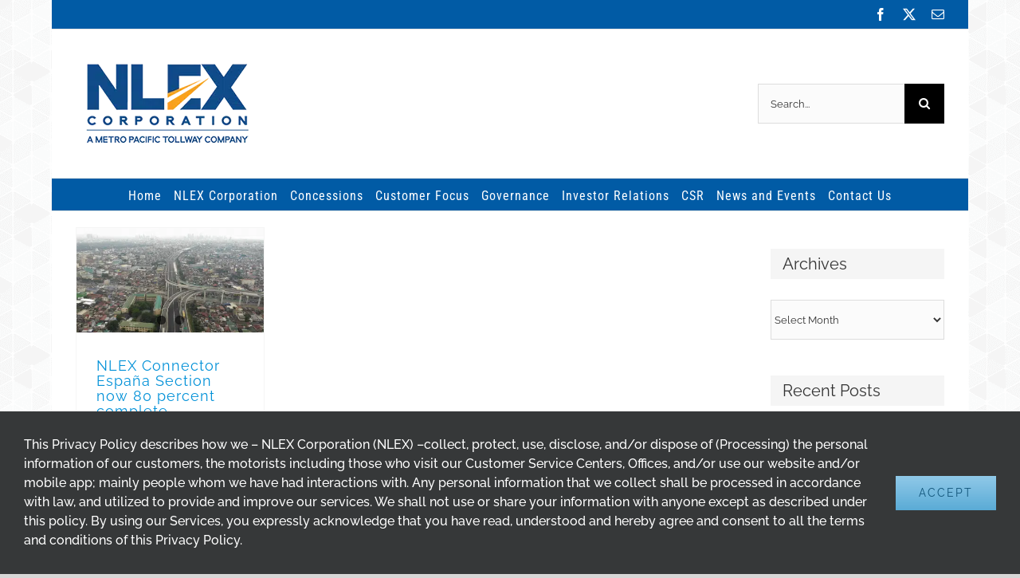

--- FILE ---
content_type: text/html; charset=UTF-8
request_url: https://nlex.com.ph/category/august-2022/
body_size: 16622
content:
<!DOCTYPE html>
<html class="avada-html-layout-boxed avada-html-header-position-top avada-html-is-archive avada-html-has-bg-image" lang="en-US" prefix="og: http://ogp.me/ns# fb: http://ogp.me/ns/fb#">
<head>
	<meta http-equiv="X-UA-Compatible" content="IE=edge">
	<meta http-equiv="Content-Type" content="text/html; charset=utf-8">
	<meta name="viewport" content="width=device-width, initial-scale=1">
	<title>August 2022 &#8211; NLEX Corporation</title>
<meta name="robots" content="max-image-preview:large">
	<style nonce="5cc67151b55bd9d6a0b4b2d18b4da8e0af8109c37f1b5cd25fddc9b8f23ea457">img:is([sizes="auto" i], [sizes^="auto," i]) { contain-intrinsic-size: 3000px 1500px }</style>
	<link rel="alternate" type="application/rss+xml" title="NLEX Corporation &raquo; Feed" href="https://nlex.com.ph/feed/">
<link rel="alternate" type="application/rss+xml" title="NLEX Corporation &raquo; Comments Feed" href="https://nlex.com.ph/comments/feed/">
					<link rel="shortcut icon" href="https://nlex.com.ph/wp-content/uploads/2017/11/favicon16.png" type="image/x-icon">
		
		
					<!-- Android Icon -->
			<link rel="icon" sizes="192x192" href="https://nlex.com.ph/wp-content/uploads/2017/11/favicon57.png">
		
					<!-- MS Edge Icon -->
			<meta name="msapplication-TileImage" content="https://nlex.com.ph/wp-content/uploads/2017/11/favicon72.png">
				<link rel="alternate" type="application/rss+xml" title="NLEX Corporation &raquo; August 2022 Category Feed" href="https://nlex.com.ph/category/august-2022/feed/">
				
		<meta property="og:locale" content="en_US">
		<meta property="og:type" content="article">
		<meta property="og:site_name" content="NLEX Corporation">
		<meta property="og:title" content="  August 2022">
				<meta property="og:url" content="https://nlex.com.ph/2022/08/24/nlex-connector-espana-section-now-80-percent-complete/">
																				<meta property="og:image" content="https://nlex.com.ph/wp-content/uploads/2022/08/NLEX-Caloocan-Interchange.png">
		<meta property="og:image:width" content="1186">
		<meta property="og:image:height" content="658">
		<meta property="og:image:type" content="image/png">
				<link rel="stylesheet" id="visual-portfolio-block-filter-by-category-css" href="https://nlex.com.ph/wp-content/plugins/visual-portfolio/build/gutenberg/blocks/filter-by-category/style.css?ver=1758020575" type="text/css" media="all" integrity="" crossorigin="anonymous" nonce="5cc67151b55bd9d6a0b4b2d18b4da8e0af8109c37f1b5cd25fddc9b8f23ea457">
<link rel="stylesheet" id="visual-portfolio-block-pagination-css" href="https://nlex.com.ph/wp-content/plugins/visual-portfolio/build/gutenberg/blocks/pagination/style.css?ver=1758020575" type="text/css" media="all" integrity="" crossorigin="anonymous" nonce="5cc67151b55bd9d6a0b4b2d18b4da8e0af8109c37f1b5cd25fddc9b8f23ea457">
<link rel="stylesheet" id="visual-portfolio-block-sort-css" href="https://nlex.com.ph/wp-content/plugins/visual-portfolio/build/gutenberg/blocks/sort/style.css?ver=1758020575" type="text/css" media="all" integrity="" crossorigin="anonymous" nonce="5cc67151b55bd9d6a0b4b2d18b4da8e0af8109c37f1b5cd25fddc9b8f23ea457">
<link rel="stylesheet" id="gsc-as-frontend-css" href="https://nlex.com.ph/wp-content/plugins/google-sheets-counter-as/assets/frontend-as.css?ver=1.0.0" type="text/css" media="all" integrity="" crossorigin="anonymous" nonce="5cc67151b55bd9d6a0b4b2d18b4da8e0af8109c37f1b5cd25fddc9b8f23ea457">
<link rel="stylesheet" id="megamenu-css" href="https://nlex.com.ph/wp-content/uploads/maxmegamenu/style.css?ver=d53c6f" type="text/css" media="all" integrity="" crossorigin="anonymous" nonce="5cc67151b55bd9d6a0b4b2d18b4da8e0af8109c37f1b5cd25fddc9b8f23ea457">
<link rel="stylesheet" id="dashicons-css" href="https://nlex.com.ph/wp-includes/css/dashicons.min.css?ver=6.8.3" type="text/css" media="all">
<link rel="stylesheet" id="fusion-dynamic-css-css" href="https://nlex.com.ph/wp-content/uploads/fusion-styles/870228e32f36d4ea7bc72b0e8517f634.min.css?ver=3.13.2" type="text/css" media="all" integrity="" crossorigin="anonymous" nonce="5cc67151b55bd9d6a0b4b2d18b4da8e0af8109c37f1b5cd25fddc9b8f23ea457">
<script type="text/javascript" src="https://nlex.com.ph/wp-content/plugins/no-unsafe-inline/includes/js/no-unsafe-inline-fix-style.min.js?ver=1.2.3" id="no-unsafe-inline_fix_setattribute_style-js" nonce="5cc67151b55bd9d6a0b4b2d18b4da8e0af8109c37f1b5cd25fddc9b8f23ea457"></script>
<script type="text/javascript" src="https://nlex.com.ph/wp-includes/js/jquery/jquery.min.js?ver=3.7.1" id="jquery-core-js" nonce="5cc67151b55bd9d6a0b4b2d18b4da8e0af8109c37f1b5cd25fddc9b8f23ea457"></script>
<script type="text/javascript" src="https://nlex.com.ph/wp-content/plugins/no-unsafe-inline/includes/js/no-unsafe-inline-prefilter-override.min.js?ver=1.2.3" id="no-unsafe-inline_jquery-htmlprefilter-override-js" nonce="5cc67151b55bd9d6a0b4b2d18b4da8e0af8109c37f1b5cd25fddc9b8f23ea457"></script>
<script type="text/javascript" src="https://nlex.com.ph/wp-content/plugins/no-unsafe-inline/includes/js/no-unsafe-inline-mutation-observer.min.js?ver=1.2.3" id="no-unsafe-inline_mutation-observer-js" nonce="5cc67151b55bd9d6a0b4b2d18b4da8e0af8109c37f1b5cd25fddc9b8f23ea457"></script>
<link rel="https://api.w.org/" href="https://nlex.com.ph/wp-json/"><link rel="alternate" title="JSON" type="application/json" href="https://nlex.com.ph/wp-json/wp/v2/categories/107"><link rel="EditURI" type="application/rsd+xml" title="RSD" href="https://nlex.com.ph/xmlrpc.php?rsd">
<meta name="generator" content="WordPress 6.8.3">
<script type="text/javascript" nonce="5cc67151b55bd9d6a0b4b2d18b4da8e0af8109c37f1b5cd25fddc9b8f23ea457">
/* <![CDATA[ */
var VPData = {"version":"3.3.16","pro":false,"__":{"couldnt_retrieve_vp":"Couldn't retrieve Visual Portfolio ID.","pswp_close":"Close (Esc)","pswp_share":"Share","pswp_fs":"Toggle fullscreen","pswp_zoom":"Zoom in\/out","pswp_prev":"Previous (arrow left)","pswp_next":"Next (arrow right)","pswp_share_fb":"Share on Facebook","pswp_share_tw":"Tweet","pswp_share_x":"X","pswp_share_pin":"Pin it","pswp_download":"Download","fancybox_close":"Close","fancybox_next":"Next","fancybox_prev":"Previous","fancybox_error":"The requested content cannot be loaded. <br \/> Please try again later.","fancybox_play_start":"Start slideshow","fancybox_play_stop":"Pause slideshow","fancybox_full_screen":"Full screen","fancybox_thumbs":"Thumbnails","fancybox_download":"Download","fancybox_share":"Share","fancybox_zoom":"Zoom"},"settingsPopupGallery":{"enable_on_wordpress_images":false,"vendor":"fancybox","deep_linking":false,"deep_linking_url_to_share_images":false,"show_arrows":true,"show_counter":true,"show_zoom_button":true,"show_fullscreen_button":true,"show_share_button":true,"show_close_button":true,"show_thumbs":true,"show_download_button":false,"show_slideshow":false,"click_to_zoom":true,"restore_focus":true},"screenSizes":[320,576,768,992,1200]};
/* ]]> */
</script>
		<noscript>
			<style type="text/css" nonce="5cc67151b55bd9d6a0b4b2d18b4da8e0af8109c37f1b5cd25fddc9b8f23ea457">
				.vp-portfolio__preloader-wrap{display:none}.vp-portfolio__filter-wrap,.vp-portfolio__items-wrap,.vp-portfolio__pagination-wrap,.vp-portfolio__sort-wrap{opacity:1;visibility:visible}.vp-portfolio__item .vp-portfolio__item-img noscript+img,.vp-portfolio__thumbnails-wrap{display:none}
			</style>
		</noscript>
		<link rel="preload" href="https://fonts.gstatic.com/s/raleway/v37/1Ptsg8zYS_SKggPNyCg4QIFqPfE.woff2" as="font" type="font/woff2" crossorigin><link rel="preload" href="https://fonts.gstatic.com/s/raleway/v37/1Ptsg8zYS_SKggPNyCg4SYFqPfE.woff2" as="font" type="font/woff2" crossorigin><link rel="preload" href="https://fonts.gstatic.com/s/raleway/v37/1Ptsg8zYS_SKggPNyCg4QoFqPfE.woff2" as="font" type="font/woff2" crossorigin><link rel="preload" href="https://fonts.gstatic.com/s/raleway/v37/1Ptsg8zYS_SKggPNyCg4Q4FqPfE.woff2" as="font" type="font/woff2" crossorigin><link rel="preload" href="https://fonts.gstatic.com/s/raleway/v37/1Ptsg8zYS_SKggPNyCg4TYFq.woff2" as="font" type="font/woff2" crossorigin><link rel="preload" href="https://fonts.gstatic.com/s/raleway/v37/1Ptsg8zYS_SKggPNyCg4QIFqPfE.woff2" as="font" type="font/woff2" crossorigin><link rel="preload" href="https://fonts.gstatic.com/s/raleway/v37/1Ptsg8zYS_SKggPNyCg4SYFqPfE.woff2" as="font" type="font/woff2" crossorigin><link rel="preload" href="https://fonts.gstatic.com/s/raleway/v37/1Ptsg8zYS_SKggPNyCg4QoFqPfE.woff2" as="font" type="font/woff2" crossorigin><link rel="preload" href="https://fonts.gstatic.com/s/raleway/v37/1Ptsg8zYS_SKggPNyCg4Q4FqPfE.woff2" as="font" type="font/woff2" crossorigin><link rel="preload" href="https://fonts.gstatic.com/s/raleway/v37/1Ptsg8zYS_SKggPNyCg4TYFq.woff2" as="font" type="font/woff2" crossorigin><link rel="preload" href="https://fonts.gstatic.com/s/raleway/v37/1Ptsg8zYS_SKggPNyCg4QIFqPfE.woff2" as="font" type="font/woff2" crossorigin><link rel="preload" href="https://fonts.gstatic.com/s/raleway/v37/1Ptsg8zYS_SKggPNyCg4SYFqPfE.woff2" as="font" type="font/woff2" crossorigin><link rel="preload" href="https://fonts.gstatic.com/s/raleway/v37/1Ptsg8zYS_SKggPNyCg4QoFqPfE.woff2" as="font" type="font/woff2" crossorigin><link rel="preload" href="https://fonts.gstatic.com/s/raleway/v37/1Ptsg8zYS_SKggPNyCg4Q4FqPfE.woff2" as="font" type="font/woff2" crossorigin><link rel="preload" href="https://fonts.gstatic.com/s/raleway/v37/1Ptsg8zYS_SKggPNyCg4TYFq.woff2" as="font" type="font/woff2" crossorigin><link rel="preload" href="https://fonts.gstatic.com/s/raleway/v37/1Ptsg8zYS_SKggPNyCg4QIFqPfE.woff2" as="font" type="font/woff2" crossorigin><link rel="preload" href="https://fonts.gstatic.com/s/raleway/v37/1Ptsg8zYS_SKggPNyCg4SYFqPfE.woff2" as="font" type="font/woff2" crossorigin><link rel="preload" href="https://fonts.gstatic.com/s/raleway/v37/1Ptsg8zYS_SKggPNyCg4QoFqPfE.woff2" as="font" type="font/woff2" crossorigin><link rel="preload" href="https://fonts.gstatic.com/s/raleway/v37/1Ptsg8zYS_SKggPNyCg4Q4FqPfE.woff2" as="font" type="font/woff2" crossorigin><link rel="preload" href="https://fonts.gstatic.com/s/raleway/v37/1Ptsg8zYS_SKggPNyCg4TYFq.woff2" as="font" type="font/woff2" crossorigin><link rel="preload" href="https://fonts.gstatic.com/s/raleway/v37/1Ptug8zYS_SKggPNyCAIT5lu.woff2" as="font" type="font/woff2" crossorigin><link rel="preload" href="https://fonts.gstatic.com/s/raleway/v37/1Ptug8zYS_SKggPNyCkIT5lu.woff2" as="font" type="font/woff2" crossorigin><link rel="preload" href="https://fonts.gstatic.com/s/raleway/v37/1Ptug8zYS_SKggPNyCIIT5lu.woff2" as="font" type="font/woff2" crossorigin><link rel="preload" href="https://fonts.gstatic.com/s/raleway/v37/1Ptug8zYS_SKggPNyCMIT5lu.woff2" as="font" type="font/woff2" crossorigin><link rel="preload" href="https://fonts.gstatic.com/s/raleway/v37/1Ptug8zYS_SKggPNyC0ITw.woff2" as="font" type="font/woff2" crossorigin><link rel="preload" href="https://fonts.gstatic.com/s/raleway/v37/1Ptug8zYS_SKggPNyCAIT5lu.woff2" as="font" type="font/woff2" crossorigin><link rel="preload" href="https://fonts.gstatic.com/s/raleway/v37/1Ptug8zYS_SKggPNyCkIT5lu.woff2" as="font" type="font/woff2" crossorigin><link rel="preload" href="https://fonts.gstatic.com/s/raleway/v37/1Ptug8zYS_SKggPNyCIIT5lu.woff2" as="font" type="font/woff2" crossorigin><link rel="preload" href="https://fonts.gstatic.com/s/raleway/v37/1Ptug8zYS_SKggPNyCMIT5lu.woff2" as="font" type="font/woff2" crossorigin><link rel="preload" href="https://fonts.gstatic.com/s/raleway/v37/1Ptug8zYS_SKggPNyC0ITw.woff2" as="font" type="font/woff2" crossorigin><link rel="preload" href="https://fonts.gstatic.com/s/raleway/v37/1Ptug8zYS_SKggPNyCAIT5lu.woff2" as="font" type="font/woff2" crossorigin><link rel="preload" href="https://fonts.gstatic.com/s/raleway/v37/1Ptug8zYS_SKggPNyCkIT5lu.woff2" as="font" type="font/woff2" crossorigin><link rel="preload" href="https://fonts.gstatic.com/s/raleway/v37/1Ptug8zYS_SKggPNyCIIT5lu.woff2" as="font" type="font/woff2" crossorigin><link rel="preload" href="https://fonts.gstatic.com/s/raleway/v37/1Ptug8zYS_SKggPNyCMIT5lu.woff2" as="font" type="font/woff2" crossorigin><link rel="preload" href="https://fonts.gstatic.com/s/raleway/v37/1Ptug8zYS_SKggPNyC0ITw.woff2" as="font" type="font/woff2" crossorigin><link rel="preload" href="https://fonts.gstatic.com/s/raleway/v37/1Ptug8zYS_SKggPNyCAIT5lu.woff2" as="font" type="font/woff2" crossorigin><link rel="preload" href="https://fonts.gstatic.com/s/raleway/v37/1Ptug8zYS_SKggPNyCkIT5lu.woff2" as="font" type="font/woff2" crossorigin><link rel="preload" href="https://fonts.gstatic.com/s/raleway/v37/1Ptug8zYS_SKggPNyCIIT5lu.woff2" as="font" type="font/woff2" crossorigin><link rel="preload" href="https://fonts.gstatic.com/s/raleway/v37/1Ptug8zYS_SKggPNyCMIT5lu.woff2" as="font" type="font/woff2" crossorigin><link rel="preload" href="https://fonts.gstatic.com/s/raleway/v37/1Ptug8zYS_SKggPNyC0ITw.woff2" as="font" type="font/woff2" crossorigin><link rel="preload" href="https://fonts.gstatic.com/s/robotocondensed/v31/ieVW2ZhZI2eCN5jzbjEETS9weq8-19ehAyvMum7nfDB64RgK1XNpLOSK.woff2" as="font" type="font/woff2" crossorigin><link rel="preload" href="https://fonts.gstatic.com/s/robotocondensed/v31/ieVW2ZhZI2eCN5jzbjEETS9weq8-19ehAyvMum7nfDB64RgK1XppLOSK.woff2" as="font" type="font/woff2" crossorigin><link rel="preload" href="https://fonts.gstatic.com/s/robotocondensed/v31/ieVW2ZhZI2eCN5jzbjEETS9weq8-19ehAyvMum7nfDB64RgK1XJpLOSK.woff2" as="font" type="font/woff2" crossorigin><link rel="preload" href="https://fonts.gstatic.com/s/robotocondensed/v31/ieVW2ZhZI2eCN5jzbjEETS9weq8-19ehAyvMum7nfDB64RgK1X1pLOSK.woff2" as="font" type="font/woff2" crossorigin><link rel="preload" href="https://fonts.gstatic.com/s/robotocondensed/v31/ieVW2ZhZI2eCN5jzbjEETS9weq8-19ehAyvMum7nfDB64RgK1XFpLOSK.woff2" as="font" type="font/woff2" crossorigin><link rel="preload" href="https://fonts.gstatic.com/s/robotocondensed/v31/ieVW2ZhZI2eCN5jzbjEETS9weq8-19ehAyvMum7nfDB64RgK1XBpLOSK.woff2" as="font" type="font/woff2" crossorigin><link rel="preload" href="https://fonts.gstatic.com/s/robotocondensed/v31/ieVW2ZhZI2eCN5jzbjEETS9weq8-19ehAyvMum7nfDB64RgK1X5pLA.woff2" as="font" type="font/woff2" crossorigin><link rel="preload" href="https://fonts.gstatic.com/s/robotocondensed/v31/ieVo2ZhZI2eCN5jzbjEETS9weq8-_d6T_POl0fRJeyWyosBD5XxxKA.woff2" as="font" type="font/woff2" crossorigin><link rel="preload" href="https://fonts.gstatic.com/s/robotocondensed/v31/ieVo2ZhZI2eCN5jzbjEETS9weq8-_d6T_POl0fRJeyWyosBK5XxxKA.woff2" as="font" type="font/woff2" crossorigin><link rel="preload" href="https://fonts.gstatic.com/s/robotocondensed/v31/ieVo2ZhZI2eCN5jzbjEETS9weq8-_d6T_POl0fRJeyWyosBC5XxxKA.woff2" as="font" type="font/woff2" crossorigin><link rel="preload" href="https://fonts.gstatic.com/s/robotocondensed/v31/ieVo2ZhZI2eCN5jzbjEETS9weq8-_d6T_POl0fRJeyWyosBN5XxxKA.woff2" as="font" type="font/woff2" crossorigin><link rel="preload" href="https://fonts.gstatic.com/s/robotocondensed/v31/ieVo2ZhZI2eCN5jzbjEETS9weq8-_d6T_POl0fRJeyWyosBB5XxxKA.woff2" as="font" type="font/woff2" crossorigin><link rel="preload" href="https://fonts.gstatic.com/s/robotocondensed/v31/ieVo2ZhZI2eCN5jzbjEETS9weq8-_d6T_POl0fRJeyWyosBA5XxxKA.woff2" as="font" type="font/woff2" crossorigin><link rel="preload" href="https://fonts.gstatic.com/s/robotocondensed/v31/ieVo2ZhZI2eCN5jzbjEETS9weq8-_d6T_POl0fRJeyWyosBO5Xw.woff2" as="font" type="font/woff2" crossorigin><style type="text/css" id="css-fb-visibility" nonce="5cc67151b55bd9d6a0b4b2d18b4da8e0af8109c37f1b5cd25fddc9b8f23ea457">@media screen and (max-width: 640px){.fusion-no-small-visibility{display:none !important;}body .sm-text-align-center{text-align:center !important;}body .sm-text-align-left{text-align:left !important;}body .sm-text-align-right{text-align:right !important;}body .sm-flex-align-center{justify-content:center !important;}body .sm-flex-align-flex-start{justify-content:flex-start !important;}body .sm-flex-align-flex-end{justify-content:flex-end !important;}body .sm-mx-auto{margin-left:auto !important;margin-right:auto !important;}body .sm-ml-auto{margin-left:auto !important;}body .sm-mr-auto{margin-right:auto !important;}body .fusion-absolute-position-small{position:absolute;top:auto;width:100%;}.awb-sticky.awb-sticky-small{ position: sticky; top: var(--awb-sticky-offset,0); }}@media screen and (min-width: 641px) and (max-width: 1024px){.fusion-no-medium-visibility{display:none !important;}body .md-text-align-center{text-align:center !important;}body .md-text-align-left{text-align:left !important;}body .md-text-align-right{text-align:right !important;}body .md-flex-align-center{justify-content:center !important;}body .md-flex-align-flex-start{justify-content:flex-start !important;}body .md-flex-align-flex-end{justify-content:flex-end !important;}body .md-mx-auto{margin-left:auto !important;margin-right:auto !important;}body .md-ml-auto{margin-left:auto !important;}body .md-mr-auto{margin-right:auto !important;}body .fusion-absolute-position-medium{position:absolute;top:auto;width:100%;}.awb-sticky.awb-sticky-medium{ position: sticky; top: var(--awb-sticky-offset,0); }}@media screen and (min-width: 1025px){.fusion-no-large-visibility{display:none !important;}body .lg-text-align-center{text-align:center !important;}body .lg-text-align-left{text-align:left !important;}body .lg-text-align-right{text-align:right !important;}body .lg-flex-align-center{justify-content:center !important;}body .lg-flex-align-flex-start{justify-content:flex-start !important;}body .lg-flex-align-flex-end{justify-content:flex-end !important;}body .lg-mx-auto{margin-left:auto !important;margin-right:auto !important;}body .lg-ml-auto{margin-left:auto !important;}body .lg-mr-auto{margin-right:auto !important;}body .fusion-absolute-position-large{position:absolute;top:auto;width:100%;}.awb-sticky.awb-sticky-large{ position: sticky; top: var(--awb-sticky-offset,0); }}</style>		<style type="text/css" nonce="5cc67151b55bd9d6a0b4b2d18b4da8e0af8109c37f1b5cd25fddc9b8f23ea457">
			/* If html does not have either class, do not show lazy loaded images. */
			html:not(.vp-lazyload-enabled):not(.js) .vp-lazyload {
				display: none;
			}
		</style>
		<script nonce="5cc67151b55bd9d6a0b4b2d18b4da8e0af8109c37f1b5cd25fddc9b8f23ea457">
			document.documentElement.classList.add(
				'vp-lazyload-enabled'
			);
		</script>
				<script type="text/javascript" nonce="5cc67151b55bd9d6a0b4b2d18b4da8e0af8109c37f1b5cd25fddc9b8f23ea457">
			var doc = document.documentElement;
			doc.setAttribute( 'data-useragent', navigator.userAgent );
		</script>
		<style type="text/css" nonce="5cc67151b55bd9d6a0b4b2d18b4da8e0af8109c37f1b5cd25fddc9b8f23ea457">/** Mega Menu CSS: fs **/</style>
<noscript class="fusion-hidden" data-privacy-script="true" data-privacy-type="tracking" type="text/javascript">
(function ($) {
var allListElements = $( ".fusion-image-wrapper.hover-type-none" );
allListElements.each(function(){
var ch = $(this).find('img');
$(this).append('<h1 class="img-carousel-caption">'+ch.attr('alt')+'');
})
})(jQuery);
</h1></noscript>
	<style type="text/css" id="nunil-internal-stylesheet" title="nunil-internal-stylesheet" nonce="5cc67151b55bd9d6a0b4b2d18b4da8e0af8109c37f1b5cd25fddc9b8f23ea457">.nunil-fly-8627ca150c439801dc65ba5d51055b1b19bdfc131f666bb6a47ae9631e14de22{position:relative;top:-1px; }
.nunil-fly-438a91a6562f40b1b8dc1ec518ef66e209bea9c5466d3c0451ec5fb361c2d6a5{; }
.nunil-fly-f4755665badb678d84b1061eea3d3988b020d55ed7cd05922993b1cc29ae8f9d{; }
.nunil-fly-122321b3d7ffe18ae6376f7a4cc449402c0682ac13d7dd4adb73640a19cda82c{; }
.nunil-fly-177c5f97045567ec81603d6d8e1a284575d8b4d9f3e4936411a6b7900d3c3762{max-height:126px;height:auto; }
.nunil-fly-99ba689a32acb7ec96b676b58c5778ffaf4bcb2a28650d1d95f671e0de0e27a5{max-height:126px;height:auto; }
.nunil-fly-9c54814764a6927a4c75aeec99c161941c4779368fd9a8f702d0e029350b4ac4{; }
.nunil-fly-8809c62e526e131ca629edac3ca06f08e01108ff0f01deb572730798d9be6d1b{float: left; }
.nunil-fly-e44a2c30a48fdf08d20db4feeb2261969585196de7523d90cf2f36326c73b03b{display:none; }
.nunil-fly-e87117d68d4e65f8d10f255e0aabc7fa8a57cbfb2dff2f96526beea1eba8e5e8{display:none; }
.nunil-fly-e20c8909fab9e6c5e2e3dc7f41da8a1085a7fc712b11a9a49d99ba5fb86c1523{display:none; }
.nunil-fly-eed65bed8d0a032fe32e186f0363f7b5534a34fc50609ad912b7b074103c95dd{display:none; }
.nunil-fly-07a889bffda9a83c40084691622fad2a66b645092111284b6fa3c271143c4055{display:none; }
.nunil-fly-8eda2b847515434707c15811bfcde032f678cefa979dc16e681d46ce87c69ee5{display:none; }
.nunil-fly-e9716550d90b2808d93d269462c80888f4e9c16161fc923075460167f87d480b{display:none; }
.nunil-fly-790a70cede90b066eba8f5a3980364f6b56d6cfb33a6c621b6fb3bd6406a6cd0{float: right; }
</style></head>

<body class="archive category category-august-2022 category-107 wp-theme-Avada mega-menu-max-mega-menu-2 mega-menu-max-mega-menu-1 mega-menu-max-mega-menu-5 mega-menu-max-mega-menu-4 mega-menu-max-mega-menu-3 has-sidebar fusion-image-hovers fusion-pagination-sizing fusion-button_type-flat fusion-button_span-yes fusion-button_gradient-linear avada-image-rollover-circle-yes avada-image-rollover-yes avada-image-rollover-direction-center_vertical fusion-has-button-gradient fusion-body ltr no-mobile-sticky-header fusion-disable-outline fusion-sub-menu-fade mobile-logo-pos-left layout-boxed-mode avada-has-boxed-modal-shadow-none layout-scroll-offset-full avada-has-zero-margin-offset-top fusion-top-header menu-text-align-center mobile-menu-design-modern fusion-show-pagination-text fusion-header-layout-v4 avada-responsive avada-footer-fx-parallax-effect avada-menu-highlight-style-bar fusion-search-form-classic fusion-main-menu-search-overlay fusion-avatar-square avada-dropdown-styles avada-blog-layout-medium avada-blog-archive-layout-grid avada-header-shadow-no avada-menu-icon-position-left avada-has-megamenu-shadow avada-has-mainmenu-dropdown-divider avada-has-header-100-width avada-has-pagetitle-bg-full avada-has-mobile-menu-search avada-has-100-footer avada-has-breadcrumb-mobile-hidden avada-has-titlebar-hide avada-has-footer-widget-bg-image avada-social-full-transparent avada-has-pagination-padding avada-flyout-menu-direction-fade avada-ec-views-v1" data-awb-post-id="5962">
		<a class="skip-link screen-reader-text" href="#content">Skip to content</a>

	<div id="boxed-wrapper">
							
		<div id="wrapper" class="fusion-wrapper">
			<div id="home" class="nunil-fly-8627ca150c439801dc65ba5d51055b1b19bdfc131f666bb6a47ae9631e14de22"></div>
							
					
			<header class="fusion-header-wrapper">
				<div class="fusion-header-v4 fusion-logo-alignment fusion-logo-left fusion-sticky-menu- fusion-sticky-logo-1 fusion-mobile-logo-1 fusion-sticky-menu-only fusion-header-menu-align-center fusion-mobile-menu-design-modern">
					
<div class="fusion-secondary-header">
	<div class="fusion-row">
							<div class="fusion-alignright">
				<div class="fusion-social-links-header"><div class="fusion-social-networks"><div class="fusion-social-networks-wrapper"><a class="fusion-social-network-icon fusion-tooltip fusion-facebook awb-icon-facebook nunil-fly-438a91a6562f40b1b8dc1ec518ef66e209bea9c5466d3c0451ec5fb361c2d6a5" data-placement="right" data-title="Facebook" data-toggle="tooltip" title="Facebook" href="https://www.facebook.com/NLEXexpressways/" target="_blank" rel="noreferrer"><span class="screen-reader-text">Facebook</span></a><a class="fusion-social-network-icon fusion-tooltip fusion-twitter awb-icon-twitter nunil-fly-f4755665badb678d84b1061eea3d3988b020d55ed7cd05922993b1cc29ae8f9d" data-placement="right" data-title="X" data-toggle="tooltip" title="X" href="https://twitter.com/NLEXexpressways?lang=en" target="_blank" rel="noopener noreferrer"><span class="screen-reader-text">X</span></a><a class="fusion-social-network-icon fusion-tooltip fusion-mail awb-icon-mail nunil-fly-122321b3d7ffe18ae6376f7a4cc449402c0682ac13d7dd4adb73640a19cda82c" data-placement="right" data-title="Email" data-toggle="tooltip" title="Email" href="mailto:Cu&#115;tomerC&#097;r&#101;&#064;&#109;p&#116;c.co&#109;.p&#104;" target="_self" rel="noopener noreferrer"><span class="screen-reader-text">Email</span></a></div></div></div>			</div>
			</div>
</div>
<div class="fusion-header-sticky-height"></div>
<div class="fusion-sticky-header-wrapper"> <!-- start fusion sticky header wrapper -->
	<div class="fusion-header">
		<div class="fusion-row">
							<div class="fusion-logo" data-margin-top="0px" data-margin-bottom="0px" data-margin-left="0px" data-margin-right="0px">
			<a class="fusion-logo-link" href="https://nlex.com.ph/">

						<!-- standard logo -->
			<picture data-retina_logo_url="https://nlex.com.ph/wp-content/uploads/2017/11/nlex_logo_finalWeb.png" class="fusion-standard-logo nunil-fly-177c5f97045567ec81603d6d8e1a284575d8b4d9f3e4936411a6b7900d3c3762">
<source type="image/webp" srcset="https://nlex.com.ph/wp-content/uploads/2017/11/nlex_logo_finalWeb-2.png.webp 1x, https://nlex.com.ph/wp-content/uploads/2017/11/nlex_logo_finalWeb.png.webp 2x">
<img src="https://nlex.com.ph/wp-content/uploads/2017/11/nlex_logo_finalWeb-2.png" srcset="https://nlex.com.ph/wp-content/uploads/2017/11/nlex_logo_finalWeb-2.png 1x, https://nlex.com.ph/wp-content/uploads/2017/11/nlex_logo_finalWeb.png 2x" width="230" height="126" alt="NLEX Corporation Logo" data-retina_logo_url="https://nlex.com.ph/wp-content/uploads/2017/11/nlex_logo_finalWeb.png">
</picture>


											<!-- mobile logo -->
				<picture data-retina_logo_url="https://nlex.com.ph/wp-content/uploads/2017/11/nlex_logo_finalWeb-1.png" class="fusion-mobile-logo nunil-fly-99ba689a32acb7ec96b676b58c5778ffaf4bcb2a28650d1d95f671e0de0e27a5">
<source type="image/webp" srcset="https://nlex.com.ph/wp-content/uploads/2017/11/nlex_logo_finalWeb-2.png.webp 1x, https://nlex.com.ph/wp-content/uploads/2017/11/nlex_logo_finalWeb-1.png.webp 2x">
<img src="https://nlex.com.ph/wp-content/uploads/2017/11/nlex_logo_finalWeb-2.png" srcset="https://nlex.com.ph/wp-content/uploads/2017/11/nlex_logo_finalWeb-2.png 1x, https://nlex.com.ph/wp-content/uploads/2017/11/nlex_logo_finalWeb-1.png 2x" width="230" height="126" alt="NLEX Corporation Logo" data-retina_logo_url="https://nlex.com.ph/wp-content/uploads/2017/11/nlex_logo_finalWeb-1.png">
</picture>

			
											<!-- sticky header logo -->
				<picture data-retina_logo_url="" class="fusion-sticky-logo">
<source type="image/webp" srcset="https://nlex.com.ph/wp-content/uploads/2017/11/nlex_logo_finalWeb-2.png.webp 1x">
<img src="https://nlex.com.ph/wp-content/uploads/2017/11/nlex_logo_finalWeb-2.png" srcset="https://nlex.com.ph/wp-content/uploads/2017/11/nlex_logo_finalWeb-2.png 1x" width="230" height="126" alt="NLEX Corporation Logo" data-retina_logo_url="">
</picture>

					</a>
		
<div class="fusion-header-content-3-wrapper">
			<h3 class="fusion-header-tagline">
					</h3>
		<div class="fusion-secondary-menu-search">
					<form role="search" class="searchform fusion-search-form  fusion-live-search fusion-search-form-classic" method="get" action="https://nlex.com.ph/">
			<div class="fusion-search-form-content">

				
				<div class="fusion-search-field search-field">
					<label><span class="screen-reader-text">Search for:</span>
													<input type="search" class="s fusion-live-search-input" name="s" id="fusion-live-search-input-0" autocomplete="off" placeholder="Search..." required aria-required="true" aria-label="Search...">
											</label>
				</div>
				<div class="fusion-search-button search-button">
					<input type="submit" class="fusion-search-submit searchsubmit" aria-label="Search" value="">
										<div class="fusion-slider-loading"></div>
									</div>

				
			</div>


							<div class="fusion-search-results-wrapper"><div class="fusion-search-results"></div></div>
			
		</form>
				</div>
	</div>
</div>
								<div class="fusion-mobile-menu-icons">
							<a href="#" class="fusion-icon awb-icon-bars" aria-label="Toggle mobile menu" aria-expanded="false"></a>
		
					<a href="#" class="fusion-icon awb-icon-search" aria-label="Toggle mobile search"></a>
		
		
			</div>
			
					</div>
	</div>
	<div class="fusion-secondary-main-menu">
		<div class="fusion-row">
			<nav class="fusion-main-menu" aria-label="Main Menu"><div class="fusion-overlay-search">		<form role="search" class="searchform fusion-search-form  fusion-live-search fusion-search-form-classic" method="get" action="https://nlex.com.ph/">
			<div class="fusion-search-form-content">

				
				<div class="fusion-search-field search-field">
					<label><span class="screen-reader-text">Search for:</span>
													<input type="search" class="s fusion-live-search-input" name="s" id="fusion-live-search-input-1" autocomplete="off" placeholder="Search..." required aria-required="true" aria-label="Search...">
											</label>
				</div>
				<div class="fusion-search-button search-button">
					<input type="submit" class="fusion-search-submit searchsubmit" aria-label="Search" value="">
										<div class="fusion-slider-loading"></div>
									</div>

				
			</div>


							<div class="fusion-search-results-wrapper"><div class="fusion-search-results"></div></div>
			
		</form>
		<div class="fusion-search-spacer"></div><a href="#" role="button" aria-label="Close Search" class="fusion-close-search"></a></div><ul id="menu-main-menu" class="fusion-menu"><li id="menu-item-7077" class="menu-item menu-item-type-post_type menu-item-object-page menu-item-home menu-item-7077" data-item-id="7077"><a href="https://nlex.com.ph/" class="fusion-bar-highlight"><span class="menu-text">Home</span></a></li><li id="menu-item-2126" class="menu-item menu-item-type-custom menu-item-object-custom menu-item-has-children menu-item-2126 fusion-dropdown-menu" data-item-id="2126"><a class="fusion-bar-highlight"><span class="menu-text">NLEX Corporation</span></a><ul class="sub-menu"><li id="menu-item-7068" class="menu-item menu-item-type-post_type menu-item-object-page menu-item-7068 fusion-dropdown-submenu"><a href="https://nlex.com.ph/the-company/" class="fusion-bar-highlight"><span>The Company</span></a></li><li id="menu-item-7062" class="menu-item menu-item-type-post_type menu-item-object-page menu-item-7062 fusion-dropdown-submenu"><a href="https://nlex.com.ph/partners-and-shareholders/" class="fusion-bar-highlight"><span>Partners and Shareholders</span></a></li><li id="menu-item-7049" class="menu-item menu-item-type-post_type menu-item-object-page menu-item-7049 fusion-dropdown-submenu"><a href="https://nlex.com.ph/careers/" class="fusion-bar-highlight"><span>Careers</span></a></li></ul></li><li id="menu-item-7048" class="menu-item menu-item-type-post_type menu-item-object-page menu-item-7048" data-item-id="7048"><a href="https://nlex.com.ph/concessions/" class="fusion-bar-highlight"><span class="menu-text">Concessions</span></a></li><li id="menu-item-2127" class="menu-item menu-item-type-custom menu-item-object-custom menu-item-has-children menu-item-2127 fusion-dropdown-menu" data-item-id="2127"><a class="fusion-bar-highlight"><span class="menu-text">Customer Focus</span></a><ul class="sub-menu"><li id="menu-item-7065" class="menu-item menu-item-type-post_type menu-item-object-page menu-item-7065 fusion-dropdown-submenu"><a href="https://nlex.com.ph/safety-and-maintenance-programs/" class="fusion-bar-highlight"><span>Safety and Maintenance Programs</span></a></li><li id="menu-item-7050" class="menu-item menu-item-type-post_type menu-item-object-page menu-item-7050 fusion-dropdown-submenu"><a href="https://nlex.com.ph/customer-relations/" class="fusion-bar-highlight"><span>Customer Relations</span></a></li><li id="menu-item-7071" class="menu-item menu-item-type-post_type menu-item-object-page menu-item-7071 fusion-dropdown-submenu"><a href="https://nlex.com.ph/tourism/" class="fusion-bar-highlight"><span>Tourism</span></a></li><li id="menu-item-2819" class="menu-item menu-item-type-post_type menu-item-object-page menu-item-2819 fusion-dropdown-submenu"><a href="https://nlex.com.ph/toll-table/" class="fusion-bar-highlight"><span>Toll Table</span></a></li><li id="menu-item-4268" class="menu-item menu-item-type-custom menu-item-object-custom menu-item-has-children menu-item-4268 fusion-dropdown-submenu"><a class="fusion-bar-highlight"><span>Publications</span></a><ul class="sub-menu"><li id="menu-item-4270" class="menu-item menu-item-type-post_type menu-item-object-page menu-item-4270"><a href="https://nlex.com.ph/nlexpress/" class="fusion-bar-highlight"><span>NLEXPRESS</span></a></li><li id="menu-item-4269" class="menu-item menu-item-type-post_type menu-item-object-page menu-item-4269"><a href="https://nlex.com.ph/northbound/" class="fusion-bar-highlight"><span>NORTHBOUND</span></a></li></ul></li></ul></li><li id="menu-item-6089" class="menu-item menu-item-type-custom menu-item-object-custom menu-item-has-children menu-item-6089 fusion-dropdown-menu" data-item-id="6089"><a class="fusion-bar-highlight"><span class="menu-text">Governance</span></a><ul class="sub-menu"><li id="menu-item-2292" class="menu-item menu-item-type-post_type menu-item-object-page menu-item-2292 fusion-dropdown-submenu"><a href="https://nlex.com.ph/corporate-governance/" class="fusion-bar-highlight"><span>Corporate Governance</span></a></li><li id="menu-item-6090" class="menu-item menu-item-type-post_type menu-item-object-page menu-item-6090 fusion-dropdown-submenu"><a href="https://nlex.com.ph/sustainability/" class="fusion-bar-highlight"><span>Sustainability</span></a></li><li id="menu-item-6091" class="menu-item menu-item-type-post_type menu-item-object-page menu-item-6091 fusion-dropdown-submenu"><a href="https://nlex.com.ph/enterprise-risk-management/" class="fusion-bar-highlight"><span>Enterprise Risk Management</span></a></li></ul></li><li id="menu-item-7057" class="menu-item menu-item-type-post_type menu-item-object-page menu-item-7057" data-item-id="7057"><a href="https://nlex.com.ph/investor-relations/" class="fusion-bar-highlight"><span class="menu-text">Investor Relations</span></a></li><li id="menu-item-2298" class="menu-item menu-item-type-post_type menu-item-object-page menu-item-2298" data-item-id="2298"><a href="https://nlex.com.ph/csr/" class="fusion-bar-highlight"><span class="menu-text">CSR</span></a></li><li id="menu-item-2295" class="menu-item menu-item-type-post_type menu-item-object-page current_page_parent menu-item-2295" data-item-id="2295"><a href="https://nlex.com.ph/news-and-events/" class="fusion-bar-highlight"><span class="menu-text">News and Events</span></a></li><li id="menu-item-7082" class="menu-item menu-item-type-post_type menu-item-object-page menu-item-has-children menu-item-7082 fusion-dropdown-menu" data-item-id="7082"><a href="https://nlex.com.ph/contact-us/" class="fusion-bar-highlight"><span class="menu-text">Contact Us</span></a><ul class="sub-menu"><li id="menu-item-3782" class="menu-item menu-item-type-post_type menu-item-object-page menu-item-privacy-policy menu-item-3782 fusion-dropdown-submenu"><a href="https://nlex.com.ph/privacy-policy/" class="fusion-bar-highlight"><span>Privacy Policy</span></a></li></ul></li></ul></nav>
<nav class="fusion-mobile-nav-holder fusion-mobile-menu-text-align-left" aria-label="Main Menu Mobile"></nav>

			
<div class="fusion-clearfix"></div>
<div class="fusion-mobile-menu-search">
			<form role="search" class="searchform fusion-search-form  fusion-live-search fusion-search-form-classic" method="get" action="https://nlex.com.ph/">
			<div class="fusion-search-form-content">

				
				<div class="fusion-search-field search-field">
					<label><span class="screen-reader-text">Search for:</span>
													<input type="search" class="s fusion-live-search-input" name="s" id="fusion-live-search-input-2" autocomplete="off" placeholder="Search..." required aria-required="true" aria-label="Search...">
											</label>
				</div>
				<div class="fusion-search-button search-button">
					<input type="submit" class="fusion-search-submit searchsubmit" aria-label="Search" value="">
										<div class="fusion-slider-loading"></div>
									</div>

				
			</div>


							<div class="fusion-search-results-wrapper"><div class="fusion-search-results"></div></div>
			
		</form>
		</div>
		</div>
	</div>
</div> <!-- end fusion sticky header wrapper -->
				</div>
				<div class="fusion-clearfix"></div>
			</header>
								
							<div id="sliders-container" class="fusion-slider-visibility">
					</div>
				
					
							
			
						<main id="main" class="clearfix ">
				<div class="fusion-row nunil-fly-9c54814764a6927a4c75aeec99c161941c4779368fd9a8f702d0e029350b4ac4">
<section id="content" class=" nunil-fly-8809c62e526e131ca629edac3ca06f08e01108ff0f01deb572730798d9be6d1b">
	
	<div id="posts-container" class="fusion-blog-archive fusion-blog-layout-grid-wrapper fusion-clearfix">
	<div class="fusion-posts-container fusion-blog-layout-grid fusion-blog-layout-grid-3 isotope fusion-blog-pagination fusion-blog-rollover " data-pages="1">
		
		
													<article id="post-5962" class="fusion-post-grid  post fusion-clearfix post-5962 type-post status-publish format-standard has-post-thumbnail hentry category-news category-august-2022">
														<div class="fusion-post-wrapper">
				
				
				
									
		<div class="fusion-flexslider flexslider fusion-flexslider-loading fusion-post-slideshow">
		<ul class="slides">
																		<li><div class="fusion-image-wrapper" aria-haspopup="true">
				<picture class="attachment-full size-full wp-post-image" decoding="async" fetchpriority="high">
<source type="image/webp" srcset="https://nlex.com.ph/wp-content/uploads/2022/08/NLEX-Caloocan-Interchange-200x111.png.webp 200w, https://nlex.com.ph/wp-content/uploads/2022/08/NLEX-Caloocan-Interchange-400x222.png.webp 400w, https://nlex.com.ph/wp-content/uploads/2022/08/NLEX-Caloocan-Interchange-600x333.png.webp 600w, https://nlex.com.ph/wp-content/uploads/2022/08/NLEX-Caloocan-Interchange-800x444.png.webp 800w, https://nlex.com.ph/wp-content/uploads/2022/08/NLEX-Caloocan-Interchange.png.webp 1186w" sizes="(min-width: 2200px) 100vw, (min-width: 784px) 253px, (min-width: 712px) 380px, (min-width: 640px) 712px,">
<img width="1186" height="658" src="https://nlex.com.ph/wp-content/uploads/2022/08/NLEX-Caloocan-Interchange.png" alt="" decoding="async" fetchpriority="high" srcset="https://nlex.com.ph/wp-content/uploads/2022/08/NLEX-Caloocan-Interchange-200x111.png 200w, https://nlex.com.ph/wp-content/uploads/2022/08/NLEX-Caloocan-Interchange-400x222.png 400w, https://nlex.com.ph/wp-content/uploads/2022/08/NLEX-Caloocan-Interchange-600x333.png 600w, https://nlex.com.ph/wp-content/uploads/2022/08/NLEX-Caloocan-Interchange-800x444.png 800w, https://nlex.com.ph/wp-content/uploads/2022/08/NLEX-Caloocan-Interchange.png 1186w" sizes="(min-width: 2200px) 100vw, (min-width: 784px) 253px, (min-width: 712px) 380px, (min-width: 640px) 712px,">
</picture>
<div class="fusion-rollover">
	<div class="fusion-rollover-content">

														<a class="fusion-rollover-link" href="https://nlex.com.ph/2022/08/24/nlex-connector-espana-section-now-80-percent-complete/">NLEX Connector España Section now 80 percent complete</a>
			
														
								
													<div class="fusion-rollover-sep"></div>
				
																		<a class="fusion-rollover-gallery" href="https://nlex.com.ph/wp-content/uploads/2022/08/NLEX-Caloocan-Interchange.png" data-options="" data-id="5962" data-rel="iLightbox[gallery]" data-title="NLEX Caloocan Interchange" data-caption="">
						Gallery					</a>
														
		
												<h4 class="fusion-rollover-title">
					<a class="fusion-rollover-title-link" href="https://nlex.com.ph/2022/08/24/nlex-connector-espana-section-now-80-percent-complete/">
						NLEX Connector España Section now 80 percent complete					</a>
				</h4>
			
										<div class="fusion-rollover-categories"><a href="https://nlex.com.ph/category/news/" rel="tag">News</a>, <a href="https://nlex.com.ph/category/august-2022/" rel="tag">August 2022</a></div>					
		
						<a class="fusion-link-wrapper" href="https://nlex.com.ph/2022/08/24/nlex-connector-espana-section-now-80-percent-complete/" aria-label="NLEX Connector España Section now 80 percent complete"></a>
	</div>
</div>
</div>
</li>
																																										<li>
							<div class="fusion-image-wrapper">
								<a href="https://nlex.com.ph/2022/08/24/nlex-connector-espana-section-now-80-percent-complete/" aria-label="NLEX Connector España Section now 80 percent complete">
																		<picture decoding="async" class="wp-image-5964" role="presentation">
<source type="image/webp" srcset="https://nlex.com.ph/wp-content/uploads/2022/08/NLEX-Connector-Blumentritt-200x112.png.webp 200w, https://nlex.com.ph/wp-content/uploads/2022/08/NLEX-Connector-Blumentritt-400x225.png.webp 400w, https://nlex.com.ph/wp-content/uploads/2022/08/NLEX-Connector-Blumentritt-600x337.png.webp 600w, https://nlex.com.ph/wp-content/uploads/2022/08/NLEX-Connector-Blumentritt-800x449.png.webp 800w, https://nlex.com.ph/wp-content/uploads/2022/08/NLEX-Connector-Blumentritt.png.webp 1200w" sizes="(min-width: 2200px) 100vw, (min-width: 784px) 253px, (min-width: 712px) 380px, (min-width: 640px) 712px,">
<img decoding="async" width="1200" height="674" src="https://nlex.com.ph/wp-content/uploads/2022/08/NLEX-Connector-Blumentritt.png" alt="" role="presentation" srcset="https://nlex.com.ph/wp-content/uploads/2022/08/NLEX-Connector-Blumentritt-200x112.png 200w, https://nlex.com.ph/wp-content/uploads/2022/08/NLEX-Connector-Blumentritt-400x225.png 400w, https://nlex.com.ph/wp-content/uploads/2022/08/NLEX-Connector-Blumentritt-600x337.png 600w, https://nlex.com.ph/wp-content/uploads/2022/08/NLEX-Connector-Blumentritt-800x449.png 800w, https://nlex.com.ph/wp-content/uploads/2022/08/NLEX-Connector-Blumentritt.png 1200w" sizes="(min-width: 2200px) 100vw, (min-width: 784px) 253px, (min-width: 712px) 380px, (min-width: 640px) 712px,">
</picture>
								</a>
								<a href="https://nlex.com.ph/wp-content/uploads/2022/08/NLEX-Connector-Blumentritt.png" data-rel="iLightbox[gallery5962]" title="" data-title="NLEX Connector Blumentritt" data-caption="" class="nunil-fly-e44a2c30a48fdf08d20db4feeb2261969585196de7523d90cf2f36326c73b03b">
																	</a>
							</div>
						</li>
																																																																		</ul>
	</div>
				
														<div class="fusion-post-content-wrapper">
				
				
				<div class="fusion-post-content post-content">
					<h2 class="entry-title fusion-post-title"><a href="https://nlex.com.ph/2022/08/24/nlex-connector-espana-section-now-80-percent-complete/">NLEX Connector España Section now 80 percent complete</a></h2>
																<p class="fusion-single-line-meta">By <span class="vcard"><span class="fn"><a href="https://nlex.com.ph/author/nlex-corporation/" title="Posts by NLEX Corporation" rel="author">NLEX Corporation</a></span></span><span class="fusion-inline-sep">|</span><span class="updated rich-snippet-hidden">2022-08-24T14:52:33+08:00</span><span>August 24th, 2022</span><span class="fusion-inline-sep">|</span><a href="https://nlex.com.ph/category/news/" rel="category tag">News</a>, <a href="https://nlex.com.ph/category/august-2022/" rel="category tag">August 2022</a><span class="fusion-inline-sep">|</span></p>
																										<div class="fusion-content-sep sep-single sep-solid"></div>
						
					
					<div class="fusion-post-content-container">
						<p>The first five-kilometer section of NLEX Connector between Caloocan Interchange on C3 Road and the future España Interchange in Manila is now 80 percent complete and poised to make a positive impact on the traffic conditions in the metro. “We are pleased to note that this vital infrastructure project aimed at easing travel achieves another</p>					</div>
				</div>

				
																																<div class="fusion-meta-info">
																										<div class="fusion-alignleft">
										<a href="https://nlex.com.ph/2022/08/24/nlex-connector-espana-section-now-80-percent-complete/" class="fusion-read-more" aria-label="More on NLEX Connector España Section now 80 percent complete">
											Read More										</a>
									</div>
								
																							</div>
															
									</div>
				
									</div>
							</article>

			
											<article id="post-5958" class="fusion-post-grid  post fusion-clearfix post-5958 type-post status-publish format-standard has-post-thumbnail hentry category-news category-august-2022">
														<div class="fusion-post-wrapper">
				
				
				
									
		<div class="fusion-flexslider flexslider fusion-flexslider-loading fusion-post-slideshow">
		<ul class="slides">
																		<li><div class="fusion-image-wrapper" aria-haspopup="true">
				<picture class="attachment-full size-full wp-post-image" decoding="async">
<source type="image/webp" srcset="https://nlex.com.ph/wp-content/uploads/2022/08/MOA-Signing-Hermosa-Lighting-Project-200x113.jpg.webp 200w, https://nlex.com.ph/wp-content/uploads/2022/08/MOA-Signing-Hermosa-Lighting-Project-400x226.jpg.webp 400w, https://nlex.com.ph/wp-content/uploads/2022/08/MOA-Signing-Hermosa-Lighting-Project.jpg.webp 468w" sizes="(min-width: 2200px) 100vw, (min-width: 784px) 253px, (min-width: 712px) 380px, (min-width: 640px) 712px,">
<img width="468" height="265" src="https://nlex.com.ph/wp-content/uploads/2022/08/MOA-Signing-Hermosa-Lighting-Project.jpg" alt="" decoding="async" srcset="https://nlex.com.ph/wp-content/uploads/2022/08/MOA-Signing-Hermosa-Lighting-Project-200x113.jpg 200w, https://nlex.com.ph/wp-content/uploads/2022/08/MOA-Signing-Hermosa-Lighting-Project-400x226.jpg 400w, https://nlex.com.ph/wp-content/uploads/2022/08/MOA-Signing-Hermosa-Lighting-Project.jpg 468w" sizes="(min-width: 2200px) 100vw, (min-width: 784px) 253px, (min-width: 712px) 380px, (min-width: 640px) 712px,">
</picture>
<div class="fusion-rollover">
	<div class="fusion-rollover-content">

														<a class="fusion-rollover-link" href="https://nlex.com.ph/2022/08/21/nlex-hermosa-lgu-sign-deal-for-road-lighting-project/">NLEX, Hermosa LGU sign deal for road lighting project</a>
			
														
								
													<div class="fusion-rollover-sep"></div>
				
																		<a class="fusion-rollover-gallery" href="https://nlex.com.ph/wp-content/uploads/2022/08/MOA-Signing-Hermosa-Lighting-Project.jpg" data-options="" data-id="5958" data-rel="iLightbox[gallery]" data-title="MOA Signing Hermosa Lighting Project" data-caption="">
						Gallery					</a>
														
		
												<h4 class="fusion-rollover-title">
					<a class="fusion-rollover-title-link" href="https://nlex.com.ph/2022/08/21/nlex-hermosa-lgu-sign-deal-for-road-lighting-project/">
						NLEX, Hermosa LGU sign deal for road lighting project					</a>
				</h4>
			
										<div class="fusion-rollover-categories"><a href="https://nlex.com.ph/category/news/" rel="tag">News</a>, <a href="https://nlex.com.ph/category/august-2022/" rel="tag">August 2022</a></div>					
		
						<a class="fusion-link-wrapper" href="https://nlex.com.ph/2022/08/21/nlex-hermosa-lgu-sign-deal-for-road-lighting-project/" aria-label="NLEX, Hermosa LGU sign deal for road lighting project"></a>
	</div>
</div>
</div>
</li>
																																																																														</ul>
	</div>
				
														<div class="fusion-post-content-wrapper">
				
				
				<div class="fusion-post-content post-content">
					<h2 class="entry-title fusion-post-title"><a href="https://nlex.com.ph/2022/08/21/nlex-hermosa-lgu-sign-deal-for-road-lighting-project/">NLEX, Hermosa LGU sign deal for road lighting project</a></h2>
																<p class="fusion-single-line-meta">By <span class="vcard"><span class="fn"><a href="https://nlex.com.ph/author/nlex-corporation/" title="Posts by NLEX Corporation" rel="author">NLEX Corporation</a></span></span><span class="fusion-inline-sep">|</span><span class="updated rich-snippet-hidden">2022-08-22T13:09:41+08:00</span><span>August 21st, 2022</span><span class="fusion-inline-sep">|</span><a href="https://nlex.com.ph/category/news/" rel="category tag">News</a>, <a href="https://nlex.com.ph/category/august-2022/" rel="category tag">August 2022</a><span class="fusion-inline-sep">|</span></p>
																										<div class="fusion-content-sep sep-single sep-solid"></div>
						
					
					<div class="fusion-post-content-container">
						<p>The NLEX Corporation and the Municipality of Hermosa recently inked a Memorandum of Agreement (MOA) for the installation of road lights and safety devices between the SCTEX Dinalupihan Spur and Roman Highway in Hermosa, Bataan to guide motorists and enhance their driving experience. Signing the MOA were Hermosa Mayor Antonio Joseph “Jopet” R. Inton, NLEX</p>					</div>
				</div>

				
																																<div class="fusion-meta-info">
																										<div class="fusion-alignleft">
										<a href="https://nlex.com.ph/2022/08/21/nlex-hermosa-lgu-sign-deal-for-road-lighting-project/" class="fusion-read-more" aria-label="More on NLEX, Hermosa LGU sign deal for road lighting project">
											Read More										</a>
									</div>
								
																							</div>
															
									</div>
				
									</div>
							</article>

			
											<article id="post-5953" class="fusion-post-grid  post fusion-clearfix post-5953 type-post status-publish format-standard has-post-thumbnail hentry category-news category-august-2022">
														<div class="fusion-post-wrapper">
				
				
				
									
		<div class="fusion-flexslider flexslider fusion-flexslider-loading fusion-post-slideshow">
		<ul class="slides">
																		<li><div class="fusion-image-wrapper" aria-haspopup="true">
				<picture class="attachment-full size-full wp-post-image" decoding="async">
<source type="image/webp" srcset="https://nlex.com.ph/wp-content/uploads/2022/08/20220819-200x172.jpg.webp 200w, https://nlex.com.ph/wp-content/uploads/2022/08/20220819-400x344.jpg.webp 400w, https://nlex.com.ph/wp-content/uploads/2022/08/20220819-600x516.jpg.webp 600w, https://nlex.com.ph/wp-content/uploads/2022/08/20220819-800x688.jpg.webp 800w, https://nlex.com.ph/wp-content/uploads/2022/08/20220819-1200x1033.jpg.webp 1200w, https://nlex.com.ph/wp-content/uploads/2022/08/20220819.jpg.webp 1261w" sizes="(min-width: 2200px) 100vw, (min-width: 784px) 253px, (min-width: 712px) 380px, (min-width: 640px) 712px,">
<img width="1261" height="1085" src="https://nlex.com.ph/wp-content/uploads/2022/08/20220819.jpg" alt="" decoding="async" srcset="https://nlex.com.ph/wp-content/uploads/2022/08/20220819-200x172.jpg 200w, https://nlex.com.ph/wp-content/uploads/2022/08/20220819-400x344.jpg 400w, https://nlex.com.ph/wp-content/uploads/2022/08/20220819-600x516.jpg 600w, https://nlex.com.ph/wp-content/uploads/2022/08/20220819-800x688.jpg 800w, https://nlex.com.ph/wp-content/uploads/2022/08/20220819-1200x1033.jpg 1200w, https://nlex.com.ph/wp-content/uploads/2022/08/20220819.jpg 1261w" sizes="(min-width: 2200px) 100vw, (min-width: 784px) 253px, (min-width: 712px) 380px, (min-width: 640px) 712px,">
</picture>
<div class="fusion-rollover">
	<div class="fusion-rollover-content">

														<a class="fusion-rollover-link" href="https://nlex.com.ph/2022/08/19/nlex-commends-pampanga-truckers-for-complying-with-anti-overloading-law/">NLEX commends Pampanga truckers for complying with anti-overloading law</a>
			
														
								
													<div class="fusion-rollover-sep"></div>
				
																		<a class="fusion-rollover-gallery" href="https://nlex.com.ph/wp-content/uploads/2022/08/20220819.jpg" data-options="" data-id="5953" data-rel="iLightbox[gallery]" data-title="Pampanga Governor Dennis Pineda" data-caption="">
						Gallery					</a>
														
		
												<h4 class="fusion-rollover-title">
					<a class="fusion-rollover-title-link" href="https://nlex.com.ph/2022/08/19/nlex-commends-pampanga-truckers-for-complying-with-anti-overloading-law/">
						NLEX commends Pampanga truckers for complying with anti-overloading law					</a>
				</h4>
			
										<div class="fusion-rollover-categories"><a href="https://nlex.com.ph/category/news/" rel="tag">News</a>, <a href="https://nlex.com.ph/category/august-2022/" rel="tag">August 2022</a></div>					
		
						<a class="fusion-link-wrapper" href="https://nlex.com.ph/2022/08/19/nlex-commends-pampanga-truckers-for-complying-with-anti-overloading-law/" aria-label="NLEX commends Pampanga truckers for complying with anti-overloading law"></a>
	</div>
</div>
</div>
</li>
																																										<li>
							<div class="fusion-image-wrapper">
								<a href="https://nlex.com.ph/2022/08/19/nlex-commends-pampanga-truckers-for-complying-with-anti-overloading-law/" aria-label="NLEX commends Pampanga truckers for complying with anti-overloading law">
																		<picture decoding="async" class="wp-image-5955" role="presentation">
<source type="image/webp" srcset="https://nlex.com.ph/wp-content/uploads/2022/08/IMG20220819091857-200x150.jpg.webp 200w, https://nlex.com.ph/wp-content/uploads/2022/08/IMG20220819091857-400x300.jpg.webp 400w, https://nlex.com.ph/wp-content/uploads/2022/08/IMG20220819091857-600x450.jpg.webp 600w, https://nlex.com.ph/wp-content/uploads/2022/08/IMG20220819091857-800x600.jpg.webp 800w, https://nlex.com.ph/wp-content/uploads/2022/08/IMG20220819091857-1200x900.jpg.webp 1200w, https://nlex.com.ph/wp-content/uploads/2022/08/IMG20220819091857-scaled.jpg.webp 2560w" sizes="(min-width: 2200px) 100vw, (min-width: 784px) 253px, (min-width: 712px) 380px, (min-width: 640px) 712px,">
<img decoding="async" width="2560" height="1920" src="https://nlex.com.ph/wp-content/uploads/2022/08/IMG20220819091857-scaled.jpg" alt="" role="presentation" srcset="https://nlex.com.ph/wp-content/uploads/2022/08/IMG20220819091857-200x150.jpg 200w, https://nlex.com.ph/wp-content/uploads/2022/08/IMG20220819091857-400x300.jpg 400w, https://nlex.com.ph/wp-content/uploads/2022/08/IMG20220819091857-600x450.jpg 600w, https://nlex.com.ph/wp-content/uploads/2022/08/IMG20220819091857-800x600.jpg 800w, https://nlex.com.ph/wp-content/uploads/2022/08/IMG20220819091857-1200x900.jpg 1200w, https://nlex.com.ph/wp-content/uploads/2022/08/IMG20220819091857-scaled.jpg 2560w" sizes="(min-width: 2200px) 100vw, (min-width: 784px) 253px, (min-width: 712px) 380px, (min-width: 640px) 712px,">
</picture>
								</a>
								<a href="https://nlex.com.ph/wp-content/uploads/2022/08/IMG20220819091857-scaled.jpg" data-rel="iLightbox[gallery5953]" title="" data-title="IMG20220819091857" data-caption="" class="nunil-fly-e87117d68d4e65f8d10f255e0aabc7fa8a57cbfb2dff2f96526beea1eba8e5e8">
																	</a>
							</div>
						</li>
																																													<li>
							<div class="fusion-image-wrapper">
								<a href="https://nlex.com.ph/2022/08/19/nlex-commends-pampanga-truckers-for-complying-with-anti-overloading-law/" aria-label="NLEX commends Pampanga truckers for complying with anti-overloading law">
																		<picture decoding="async" class="wp-image-5956" role="presentation">
<source type="image/webp" srcset="https://nlex.com.ph/wp-content/uploads/2022/08/IMG20220819094715-200x131.jpg.webp 200w, https://nlex.com.ph/wp-content/uploads/2022/08/IMG20220819094715-400x262.jpg.webp 400w, https://nlex.com.ph/wp-content/uploads/2022/08/IMG20220819094715-600x393.jpg.webp 600w, https://nlex.com.ph/wp-content/uploads/2022/08/IMG20220819094715-800x524.jpg.webp 800w, https://nlex.com.ph/wp-content/uploads/2022/08/IMG20220819094715.jpg.webp 1200w" sizes="(min-width: 2200px) 100vw, (min-width: 784px) 253px, (min-width: 712px) 380px, (min-width: 640px) 712px,">
<img decoding="async" width="1200" height="786" src="https://nlex.com.ph/wp-content/uploads/2022/08/IMG20220819094715.jpg" alt="" role="presentation" srcset="https://nlex.com.ph/wp-content/uploads/2022/08/IMG20220819094715-200x131.jpg 200w, https://nlex.com.ph/wp-content/uploads/2022/08/IMG20220819094715-400x262.jpg 400w, https://nlex.com.ph/wp-content/uploads/2022/08/IMG20220819094715-600x393.jpg 600w, https://nlex.com.ph/wp-content/uploads/2022/08/IMG20220819094715-800x524.jpg 800w, https://nlex.com.ph/wp-content/uploads/2022/08/IMG20220819094715.jpg 1200w" sizes="(min-width: 2200px) 100vw, (min-width: 784px) 253px, (min-width: 712px) 380px, (min-width: 640px) 712px,">
</picture>
								</a>
								<a href="https://nlex.com.ph/wp-content/uploads/2022/08/IMG20220819094715.jpg" data-rel="iLightbox[gallery5953]" title="" data-title="IMG20220819094715" data-caption="" class="nunil-fly-e20c8909fab9e6c5e2e3dc7f41da8a1085a7fc712b11a9a49d99ba5fb86c1523">
																	</a>
							</div>
						</li>
																																																			</ul>
	</div>
				
														<div class="fusion-post-content-wrapper">
				
				
				<div class="fusion-post-content post-content">
					<h2 class="entry-title fusion-post-title"><a href="https://nlex.com.ph/2022/08/19/nlex-commends-pampanga-truckers-for-complying-with-anti-overloading-law/">NLEX commends Pampanga truckers for complying with anti-overloading law</a></h2>
																<p class="fusion-single-line-meta">By <span class="vcard"><span class="fn"><a href="https://nlex.com.ph/author/nlex-corporation/" title="Posts by NLEX Corporation" rel="author">NLEX Corporation</a></span></span><span class="fusion-inline-sep">|</span><span class="updated rich-snippet-hidden">2022-08-19T15:15:37+08:00</span><span>August 19th, 2022</span><span class="fusion-inline-sep">|</span><a href="https://nlex.com.ph/category/news/" rel="category tag">News</a>, <a href="https://nlex.com.ph/category/august-2022/" rel="category tag">August 2022</a><span class="fusion-inline-sep">|</span></p>
																										<div class="fusion-content-sep sep-single sep-solid"></div>
						
					
					<div class="fusion-post-content-container">
						<p>The NLEX Corporation lauds the initiative of Pampanga quarry operators, through the efforts of Pampanga Governor Dennis Pineda, in cutting the sidings of their trucks to comply with the vehicle weight cited in the anti-overloading provisions of the Republic Act No. 8794. After the dialogue this morning with Governor Pineda and representatives from the Department</p>					</div>
				</div>

				
																																<div class="fusion-meta-info">
																										<div class="fusion-alignleft">
										<a href="https://nlex.com.ph/2022/08/19/nlex-commends-pampanga-truckers-for-complying-with-anti-overloading-law/" class="fusion-read-more" aria-label="More on NLEX commends Pampanga truckers for complying with anti-overloading law">
											Read More										</a>
									</div>
								
																							</div>
															
									</div>
				
									</div>
							</article>

			
											<article id="post-5946" class="fusion-post-grid  post fusion-clearfix post-5946 type-post status-publish format-standard has-post-thumbnail hentry category-news category-august-2022">
														<div class="fusion-post-wrapper">
				
				
				
									
		<div class="fusion-flexslider flexslider fusion-flexslider-loading fusion-post-slideshow">
		<ul class="slides">
																		<li><div class="fusion-image-wrapper" aria-haspopup="true">
				<picture class="attachment-full size-full wp-post-image" decoding="async">
<source type="image/webp" srcset="https://nlex.com.ph/wp-content/uploads/2022/08/Photo-3-200x133.jpg.webp 200w, https://nlex.com.ph/wp-content/uploads/2022/08/Photo-3-400x267.jpg.webp 400w, https://nlex.com.ph/wp-content/uploads/2022/08/Photo-3-600x400.jpg.webp 600w, https://nlex.com.ph/wp-content/uploads/2022/08/Photo-3-800x533.jpg.webp 800w, https://nlex.com.ph/wp-content/uploads/2022/08/Photo-3-1200x800.jpg.webp 1200w, https://nlex.com.ph/wp-content/uploads/2022/08/Photo-3.jpg.webp 1500w" sizes="(min-width: 2200px) 100vw, (min-width: 784px) 253px, (min-width: 712px) 380px, (min-width: 640px) 712px,">
<img width="1500" height="1000" src="https://nlex.com.ph/wp-content/uploads/2022/08/Photo-3.jpg" alt="" decoding="async" srcset="https://nlex.com.ph/wp-content/uploads/2022/08/Photo-3-200x133.jpg 200w, https://nlex.com.ph/wp-content/uploads/2022/08/Photo-3-400x267.jpg 400w, https://nlex.com.ph/wp-content/uploads/2022/08/Photo-3-600x400.jpg 600w, https://nlex.com.ph/wp-content/uploads/2022/08/Photo-3-800x533.jpg 800w, https://nlex.com.ph/wp-content/uploads/2022/08/Photo-3-1200x800.jpg 1200w, https://nlex.com.ph/wp-content/uploads/2022/08/Photo-3.jpg 1500w" sizes="(min-width: 2200px) 100vw, (min-width: 784px) 253px, (min-width: 712px) 380px, (min-width: 640px) 712px,">
</picture>
<div class="fusion-rollover">
	<div class="fusion-rollover-content">

														<a class="fusion-rollover-link" href="https://nlex.com.ph/2022/08/14/nlex-sctex-biyahero-road-safety-caravan-gets-the-backing-of-big-transport-organizations/">NLEX-SCTEX Biyahero road safety caravan gets the backing of big transport organizations</a>
			
														
								
													<div class="fusion-rollover-sep"></div>
				
																		<a class="fusion-rollover-gallery" href="https://nlex.com.ph/wp-content/uploads/2022/08/Photo-3.jpg" data-options="" data-id="5946" data-rel="iLightbox[gallery]" data-title="Photo 3" data-caption="">
						Gallery					</a>
														
		
												<h4 class="fusion-rollover-title">
					<a class="fusion-rollover-title-link" href="https://nlex.com.ph/2022/08/14/nlex-sctex-biyahero-road-safety-caravan-gets-the-backing-of-big-transport-organizations/">
						NLEX-SCTEX Biyahero road safety caravan gets the backing of big transport organizations					</a>
				</h4>
			
										<div class="fusion-rollover-categories"><a href="https://nlex.com.ph/category/news/" rel="tag">News</a>, <a href="https://nlex.com.ph/category/august-2022/" rel="tag">August 2022</a></div>					
		
						<a class="fusion-link-wrapper" href="https://nlex.com.ph/2022/08/14/nlex-sctex-biyahero-road-safety-caravan-gets-the-backing-of-big-transport-organizations/" aria-label="NLEX-SCTEX Biyahero road safety caravan gets the backing of big transport organizations"></a>
	</div>
</div>
</div>
</li>
																																										<li>
							<div class="fusion-image-wrapper">
								<a href="https://nlex.com.ph/2022/08/14/nlex-sctex-biyahero-road-safety-caravan-gets-the-backing-of-big-transport-organizations/" aria-label="NLEX-SCTEX Biyahero road safety caravan gets the backing of big transport organizations">
																		<picture decoding="async" class="wp-image-5948" role="presentation">
<source type="image/webp" srcset="https://nlex.com.ph/wp-content/uploads/2022/08/Photo-6-200x133.jpg.webp 200w, https://nlex.com.ph/wp-content/uploads/2022/08/Photo-6-400x267.jpg.webp 400w, https://nlex.com.ph/wp-content/uploads/2022/08/Photo-6-600x400.jpg.webp 600w, https://nlex.com.ph/wp-content/uploads/2022/08/Photo-6-800x533.jpg.webp 800w, https://nlex.com.ph/wp-content/uploads/2022/08/Photo-6-1200x800.jpg.webp 1200w, https://nlex.com.ph/wp-content/uploads/2022/08/Photo-6.jpg.webp 1500w" sizes="(min-width: 2200px) 100vw, (min-width: 784px) 253px, (min-width: 712px) 380px, (min-width: 640px) 712px,">
<img decoding="async" width="1500" height="1000" src="https://nlex.com.ph/wp-content/uploads/2022/08/Photo-6.jpg" alt="" role="presentation" srcset="https://nlex.com.ph/wp-content/uploads/2022/08/Photo-6-200x133.jpg 200w, https://nlex.com.ph/wp-content/uploads/2022/08/Photo-6-400x267.jpg 400w, https://nlex.com.ph/wp-content/uploads/2022/08/Photo-6-600x400.jpg 600w, https://nlex.com.ph/wp-content/uploads/2022/08/Photo-6-800x533.jpg 800w, https://nlex.com.ph/wp-content/uploads/2022/08/Photo-6-1200x800.jpg 1200w, https://nlex.com.ph/wp-content/uploads/2022/08/Photo-6.jpg 1500w" sizes="(min-width: 2200px) 100vw, (min-width: 784px) 253px, (min-width: 712px) 380px, (min-width: 640px) 712px,">
</picture>
								</a>
								<a href="https://nlex.com.ph/wp-content/uploads/2022/08/Photo-6.jpg" data-rel="iLightbox[gallery5946]" title="" data-title="Photo 6" data-caption="" class="nunil-fly-eed65bed8d0a032fe32e186f0363f7b5534a34fc50609ad912b7b074103c95dd">
																	</a>
							</div>
						</li>
																																													<li>
							<div class="fusion-image-wrapper">
								<a href="https://nlex.com.ph/2022/08/14/nlex-sctex-biyahero-road-safety-caravan-gets-the-backing-of-big-transport-organizations/" aria-label="NLEX-SCTEX Biyahero road safety caravan gets the backing of big transport organizations">
																		<picture decoding="async" class="wp-image-5949" role="presentation">
<source type="image/webp" srcset="https://nlex.com.ph/wp-content/uploads/2022/08/Photo-4-200x133.jpg.webp 200w, https://nlex.com.ph/wp-content/uploads/2022/08/Photo-4-400x267.jpg.webp 400w, https://nlex.com.ph/wp-content/uploads/2022/08/Photo-4-600x400.jpg.webp 600w, https://nlex.com.ph/wp-content/uploads/2022/08/Photo-4-800x533.jpg.webp 800w, https://nlex.com.ph/wp-content/uploads/2022/08/Photo-4-1200x800.jpg.webp 1200w, https://nlex.com.ph/wp-content/uploads/2022/08/Photo-4.jpg.webp 1500w" sizes="(min-width: 2200px) 100vw, (min-width: 784px) 253px, (min-width: 712px) 380px, (min-width: 640px) 712px,">
<img decoding="async" width="1500" height="1000" src="https://nlex.com.ph/wp-content/uploads/2022/08/Photo-4.jpg" alt="" role="presentation" srcset="https://nlex.com.ph/wp-content/uploads/2022/08/Photo-4-200x133.jpg 200w, https://nlex.com.ph/wp-content/uploads/2022/08/Photo-4-400x267.jpg 400w, https://nlex.com.ph/wp-content/uploads/2022/08/Photo-4-600x400.jpg 600w, https://nlex.com.ph/wp-content/uploads/2022/08/Photo-4-800x533.jpg 800w, https://nlex.com.ph/wp-content/uploads/2022/08/Photo-4-1200x800.jpg 1200w, https://nlex.com.ph/wp-content/uploads/2022/08/Photo-4.jpg 1500w" sizes="(min-width: 2200px) 100vw, (min-width: 784px) 253px, (min-width: 712px) 380px, (min-width: 640px) 712px,">
</picture>
								</a>
								<a href="https://nlex.com.ph/wp-content/uploads/2022/08/Photo-4.jpg" data-rel="iLightbox[gallery5946]" title="" data-title="Photo 4" data-caption="" class="nunil-fly-07a889bffda9a83c40084691622fad2a66b645092111284b6fa3c271143c4055">
																	</a>
							</div>
						</li>
																																													<li>
							<div class="fusion-image-wrapper">
								<a href="https://nlex.com.ph/2022/08/14/nlex-sctex-biyahero-road-safety-caravan-gets-the-backing-of-big-transport-organizations/" aria-label="NLEX-SCTEX Biyahero road safety caravan gets the backing of big transport organizations">
																		<picture decoding="async" class="wp-image-5950" role="presentation">
<source type="image/webp" srcset="https://nlex.com.ph/wp-content/uploads/2022/08/Photo-2-200x133.jpg.webp 200w, https://nlex.com.ph/wp-content/uploads/2022/08/Photo-2-400x267.jpg.webp 400w, https://nlex.com.ph/wp-content/uploads/2022/08/Photo-2-600x400.jpg.webp 600w, https://nlex.com.ph/wp-content/uploads/2022/08/Photo-2-800x533.jpg.webp 800w, https://nlex.com.ph/wp-content/uploads/2022/08/Photo-2-1200x800.jpg.webp 1200w, https://nlex.com.ph/wp-content/uploads/2022/08/Photo-2.jpg.webp 1500w" sizes="(min-width: 2200px) 100vw, (min-width: 784px) 253px, (min-width: 712px) 380px, (min-width: 640px) 712px,">
<img decoding="async" width="1500" height="1000" src="https://nlex.com.ph/wp-content/uploads/2022/08/Photo-2.jpg" alt="" role="presentation" srcset="https://nlex.com.ph/wp-content/uploads/2022/08/Photo-2-200x133.jpg 200w, https://nlex.com.ph/wp-content/uploads/2022/08/Photo-2-400x267.jpg 400w, https://nlex.com.ph/wp-content/uploads/2022/08/Photo-2-600x400.jpg 600w, https://nlex.com.ph/wp-content/uploads/2022/08/Photo-2-800x533.jpg 800w, https://nlex.com.ph/wp-content/uploads/2022/08/Photo-2-1200x800.jpg 1200w, https://nlex.com.ph/wp-content/uploads/2022/08/Photo-2.jpg 1500w" sizes="(min-width: 2200px) 100vw, (min-width: 784px) 253px, (min-width: 712px) 380px, (min-width: 640px) 712px,">
</picture>
								</a>
								<a href="https://nlex.com.ph/wp-content/uploads/2022/08/Photo-2.jpg" data-rel="iLightbox[gallery5946]" title="" data-title="Photo 2" data-caption="" class="nunil-fly-8eda2b847515434707c15811bfcde032f678cefa979dc16e681d46ce87c69ee5">
																	</a>
							</div>
						</li>
																																				</ul>
	</div>
				
														<div class="fusion-post-content-wrapper">
				
				
				<div class="fusion-post-content post-content">
					<h2 class="entry-title fusion-post-title"><a href="https://nlex.com.ph/2022/08/14/nlex-sctex-biyahero-road-safety-caravan-gets-the-backing-of-big-transport-organizations/">NLEX-SCTEX Biyahero road safety caravan gets the backing of big transport organizations</a></h2>
																<p class="fusion-single-line-meta">By <span class="vcard"><span class="fn"><a href="https://nlex.com.ph/author/nlex-corporation/" title="Posts by NLEX Corporation" rel="author">NLEX Corporation</a></span></span><span class="fusion-inline-sep">|</span><span class="updated rich-snippet-hidden">2022-08-15T08:49:01+08:00</span><span>August 14th, 2022</span><span class="fusion-inline-sep">|</span><a href="https://nlex.com.ph/category/news/" rel="category tag">News</a>, <a href="https://nlex.com.ph/category/august-2022/" rel="category tag">August 2022</a><span class="fusion-inline-sep">|</span></p>
																										<div class="fusion-content-sep sep-single sep-solid"></div>
						
					
					<div class="fusion-post-content-container">
						<p>NLEX-SCTEX Biyahero Road Safety Caravan, one of NLEX Corporation’s road safety initiatives, secured the support of the country’s four big transport organizations of trucks and bus operators. Held during the Manila Commercial Vehicle Show at the SMX Convention Center in July, the caravan is part of the tollway company’s commitment to provide safer expressway experience</p>					</div>
				</div>

				
																																<div class="fusion-meta-info">
																										<div class="fusion-alignleft">
										<a href="https://nlex.com.ph/2022/08/14/nlex-sctex-biyahero-road-safety-caravan-gets-the-backing-of-big-transport-organizations/" class="fusion-read-more" aria-label="More on NLEX-SCTEX Biyahero road safety caravan gets the backing of big transport organizations">
											Read More										</a>
									</div>
								
																							</div>
															
									</div>
				
									</div>
							</article>

			
											<article id="post-5937" class="fusion-post-grid  post fusion-clearfix post-5937 type-post status-publish format-standard has-post-thumbnail hentry category-august-2022 category-news">
														<div class="fusion-post-wrapper">
				
				
				
									
		<div class="fusion-flexslider flexslider fusion-flexslider-loading fusion-post-slideshow">
		<ul class="slides">
																		<li><div class="fusion-image-wrapper" aria-haspopup="true">
				<picture class="attachment-full size-full wp-post-image" decoding="async">
<source type="image/webp" srcset="https://nlex.com.ph/wp-content/uploads/2022/08/A-truck-is-being-weighed-prior-entering-NLEX-in-Mexico-Pampanga-as-part-of-the-anti-overloading-operations-200x111.jpg.webp 200w, https://nlex.com.ph/wp-content/uploads/2022/08/A-truck-is-being-weighed-prior-entering-NLEX-in-Mexico-Pampanga-as-part-of-the-anti-overloading-operations-400x222.jpg.webp 400w, https://nlex.com.ph/wp-content/uploads/2022/08/A-truck-is-being-weighed-prior-entering-NLEX-in-Mexico-Pampanga-as-part-of-the-anti-overloading-operations-600x333.jpg.webp 600w, https://nlex.com.ph/wp-content/uploads/2022/08/A-truck-is-being-weighed-prior-entering-NLEX-in-Mexico-Pampanga-as-part-of-the-anti-overloading-operations-800x444.jpg.webp 800w, https://nlex.com.ph/wp-content/uploads/2022/08/A-truck-is-being-weighed-prior-entering-NLEX-in-Mexico-Pampanga-as-part-of-the-anti-overloading-operations-1200x667.jpg.webp 1200w, https://nlex.com.ph/wp-content/uploads/2022/08/A-truck-is-being-weighed-prior-entering-NLEX-in-Mexico-Pampanga-as-part-of-the-anti-overloading-operations.jpg.webp 1242w" sizes="(min-width: 2200px) 100vw, (min-width: 784px) 253px, (min-width: 712px) 380px, (min-width: 640px) 712px,">
<img width="1242" height="690" src="https://nlex.com.ph/wp-content/uploads/2022/08/A-truck-is-being-weighed-prior-entering-NLEX-in-Mexico-Pampanga-as-part-of-the-anti-overloading-operations.jpg" alt="" decoding="async" srcset="https://nlex.com.ph/wp-content/uploads/2022/08/A-truck-is-being-weighed-prior-entering-NLEX-in-Mexico-Pampanga-as-part-of-the-anti-overloading-operations-200x111.jpg 200w, https://nlex.com.ph/wp-content/uploads/2022/08/A-truck-is-being-weighed-prior-entering-NLEX-in-Mexico-Pampanga-as-part-of-the-anti-overloading-operations-400x222.jpg 400w, https://nlex.com.ph/wp-content/uploads/2022/08/A-truck-is-being-weighed-prior-entering-NLEX-in-Mexico-Pampanga-as-part-of-the-anti-overloading-operations-600x333.jpg 600w, https://nlex.com.ph/wp-content/uploads/2022/08/A-truck-is-being-weighed-prior-entering-NLEX-in-Mexico-Pampanga-as-part-of-the-anti-overloading-operations-800x444.jpg 800w, https://nlex.com.ph/wp-content/uploads/2022/08/A-truck-is-being-weighed-prior-entering-NLEX-in-Mexico-Pampanga-as-part-of-the-anti-overloading-operations-1200x667.jpg 1200w, https://nlex.com.ph/wp-content/uploads/2022/08/A-truck-is-being-weighed-prior-entering-NLEX-in-Mexico-Pampanga-as-part-of-the-anti-overloading-operations.jpg 1242w" sizes="(min-width: 2200px) 100vw, (min-width: 784px) 253px, (min-width: 712px) 380px, (min-width: 640px) 712px,">
</picture>
<div class="fusion-rollover">
	<div class="fusion-rollover-content">

														<a class="fusion-rollover-link" href="https://nlex.com.ph/2022/08/09/nlex-intensifies-anti-overloading-operations-thanks-pampanga-gov-for-supporting-candaba-weight-limit/">NLEX intensifies anti-overloading operations, thanks Pampanga Gov for supporting Candaba weight limit</a>
			
														
								
													<div class="fusion-rollover-sep"></div>
				
																		<a class="fusion-rollover-gallery" href="https://nlex.com.ph/wp-content/uploads/2022/08/A-truck-is-being-weighed-prior-entering-NLEX-in-Mexico-Pampanga-as-part-of-the-anti-overloading-operations.jpg" data-options="" data-id="5937" data-rel="iLightbox[gallery]" data-title="A truck is being weighed prior entering NLEX in Mexico, Pampanga as part of the anti-overloading operations" data-caption="">
						Gallery					</a>
														
		
												<h4 class="fusion-rollover-title">
					<a class="fusion-rollover-title-link" href="https://nlex.com.ph/2022/08/09/nlex-intensifies-anti-overloading-operations-thanks-pampanga-gov-for-supporting-candaba-weight-limit/">
						NLEX intensifies anti-overloading operations, thanks Pampanga Gov for supporting Candaba weight limit					</a>
				</h4>
			
										<div class="fusion-rollover-categories"><a href="https://nlex.com.ph/category/august-2022/" rel="tag">August 2022</a>, <a href="https://nlex.com.ph/category/news/" rel="tag">News</a></div>					
		
						<a class="fusion-link-wrapper" href="https://nlex.com.ph/2022/08/09/nlex-intensifies-anti-overloading-operations-thanks-pampanga-gov-for-supporting-candaba-weight-limit/" aria-label="NLEX intensifies anti-overloading operations, thanks Pampanga Gov for supporting Candaba weight limit"></a>
	</div>
</div>
</div>
</li>
																																										<li>
							<div class="fusion-image-wrapper">
								<a href="https://nlex.com.ph/2022/08/09/nlex-intensifies-anti-overloading-operations-thanks-pampanga-gov-for-supporting-candaba-weight-limit/" aria-label="NLEX intensifies anti-overloading operations, thanks Pampanga Gov for supporting Candaba weight limit">
																		<picture decoding="async" class="wp-image-5939" role="presentation">
<source type="image/webp" srcset="https://nlex.com.ph/wp-content/uploads/2022/08/NLEX-marshals-help-implement-the-anti-overloading-policy-200x150.jpg.webp 200w, https://nlex.com.ph/wp-content/uploads/2022/08/NLEX-marshals-help-implement-the-anti-overloading-policy-400x300.jpg.webp 400w, https://nlex.com.ph/wp-content/uploads/2022/08/NLEX-marshals-help-implement-the-anti-overloading-policy-600x450.jpg.webp 600w, https://nlex.com.ph/wp-content/uploads/2022/08/NLEX-marshals-help-implement-the-anti-overloading-policy-800x600.jpg.webp 800w, https://nlex.com.ph/wp-content/uploads/2022/08/NLEX-marshals-help-implement-the-anti-overloading-policy-1200x900.jpg.webp 1200w, https://nlex.com.ph/wp-content/uploads/2022/08/NLEX-marshals-help-implement-the-anti-overloading-policy.jpg.webp 1600w" sizes="(min-width: 2200px) 100vw, (min-width: 784px) 253px, (min-width: 712px) 380px, (min-width: 640px) 712px,">
<img decoding="async" width="1600" height="1200" src="https://nlex.com.ph/wp-content/uploads/2022/08/NLEX-marshals-help-implement-the-anti-overloading-policy.jpg" alt="" role="presentation" srcset="https://nlex.com.ph/wp-content/uploads/2022/08/NLEX-marshals-help-implement-the-anti-overloading-policy-200x150.jpg 200w, https://nlex.com.ph/wp-content/uploads/2022/08/NLEX-marshals-help-implement-the-anti-overloading-policy-400x300.jpg 400w, https://nlex.com.ph/wp-content/uploads/2022/08/NLEX-marshals-help-implement-the-anti-overloading-policy-600x450.jpg 600w, https://nlex.com.ph/wp-content/uploads/2022/08/NLEX-marshals-help-implement-the-anti-overloading-policy-800x600.jpg 800w, https://nlex.com.ph/wp-content/uploads/2022/08/NLEX-marshals-help-implement-the-anti-overloading-policy-1200x900.jpg 1200w, https://nlex.com.ph/wp-content/uploads/2022/08/NLEX-marshals-help-implement-the-anti-overloading-policy.jpg 1600w" sizes="(min-width: 2200px) 100vw, (min-width: 784px) 253px, (min-width: 712px) 380px, (min-width: 640px) 712px,">
</picture>
								</a>
								<a href="https://nlex.com.ph/wp-content/uploads/2022/08/NLEX-marshals-help-implement-the-anti-overloading-policy.jpg" data-rel="iLightbox[gallery5937]" title="" data-title="NLEX marshals help implement the anti-overloading policy" data-caption="" class="nunil-fly-e9716550d90b2808d93d269462c80888f4e9c16161fc923075460167f87d480b">
																	</a>
							</div>
						</li>
																																																																		</ul>
	</div>
				
														<div class="fusion-post-content-wrapper">
				
				
				<div class="fusion-post-content post-content">
					<h2 class="entry-title fusion-post-title"><a href="https://nlex.com.ph/2022/08/09/nlex-intensifies-anti-overloading-operations-thanks-pampanga-gov-for-supporting-candaba-weight-limit/">NLEX intensifies anti-overloading operations, thanks Pampanga Gov for supporting Candaba weight limit</a></h2>
																<p class="fusion-single-line-meta">By <span class="vcard"><span class="fn"><a href="https://nlex.com.ph/author/nlex-corporation/" title="Posts by NLEX Corporation" rel="author">NLEX Corporation</a></span></span><span class="fusion-inline-sep">|</span><span class="updated rich-snippet-hidden">2022-08-09T13:26:28+08:00</span><span>August 9th, 2022</span><span class="fusion-inline-sep">|</span><a href="https://nlex.com.ph/category/august-2022/" rel="category tag">August 2022</a>, <a href="https://nlex.com.ph/category/news/" rel="category tag">News</a><span class="fusion-inline-sep">|</span></p>
																										<div class="fusion-content-sep sep-single sep-solid"></div>
						
					
					<div class="fusion-post-content-container">
						<p>The NLEX Corporation is ramping up the enforcement of the anti-overloading policy to further ensure the safety of motorists plying the NLEX-SCTEX as it now implements the 33-ton weight limit on the Candaba Viaduct Southbound while the urgent repairs are ongoing. Pampanga Governor Dennis Pineda supported the move and gathered truckers and relevant agencies to</p>					</div>
				</div>

				
																																<div class="fusion-meta-info">
																										<div class="fusion-alignleft">
										<a href="https://nlex.com.ph/2022/08/09/nlex-intensifies-anti-overloading-operations-thanks-pampanga-gov-for-supporting-candaba-weight-limit/" class="fusion-read-more" aria-label="More on NLEX intensifies anti-overloading operations, thanks Pampanga Gov for supporting Candaba weight limit">
											Read More										</a>
									</div>
								
																							</div>
															
									</div>
				
									</div>
							</article>

			
		
		
	</div>

			</div>
</section>
<aside id="sidebar" class="sidebar fusion-widget-area fusion-content-widget-area fusion-sidebar-right fusion-blogsidebar nunil-fly-790a70cede90b066eba8f5a3980364f6b56d6cfb33a6c621b6fb3bd6406a6cd0" data="">
											
					<section id="archives-2" class="widget widget_archive"><div class="heading"><h4 class="widget-title">Archives</h4></div>		<label class="screen-reader-text" for="archives-dropdown-2">Archives</label>
		<select id="archives-dropdown-2" name="archive-dropdown">
			
			<option value="">Select Month</option>
				<option value="https://nlex.com.ph/2025/11/"> November 2025 </option>
	<option value="https://nlex.com.ph/2025/10/"> October 2025 </option>
	<option value="https://nlex.com.ph/2025/09/"> September 2025 </option>
	<option value="https://nlex.com.ph/2025/08/"> August 2025 </option>
	<option value="https://nlex.com.ph/2025/07/"> July 2025 </option>
	<option value="https://nlex.com.ph/2025/06/"> June 2025 </option>
	<option value="https://nlex.com.ph/2025/05/"> May 2025 </option>
	<option value="https://nlex.com.ph/2025/04/"> April 2025 </option>
	<option value="https://nlex.com.ph/2025/03/"> March 2025 </option>
	<option value="https://nlex.com.ph/2025/02/"> February 2025 </option>
	<option value="https://nlex.com.ph/2025/01/"> January 2025 </option>
	<option value="https://nlex.com.ph/2024/12/"> December 2024 </option>
	<option value="https://nlex.com.ph/2024/11/"> November 2024 </option>
	<option value="https://nlex.com.ph/2024/10/"> October 2024 </option>
	<option value="https://nlex.com.ph/2024/09/"> September 2024 </option>
	<option value="https://nlex.com.ph/2024/08/"> August 2024 </option>
	<option value="https://nlex.com.ph/2024/07/"> July 2024 </option>
	<option value="https://nlex.com.ph/2024/06/"> June 2024 </option>
	<option value="https://nlex.com.ph/2024/05/"> May 2024 </option>
	<option value="https://nlex.com.ph/2024/04/"> April 2024 </option>
	<option value="https://nlex.com.ph/2024/03/"> March 2024 </option>
	<option value="https://nlex.com.ph/2024/02/"> February 2024 </option>
	<option value="https://nlex.com.ph/2024/01/"> January 2024 </option>
	<option value="https://nlex.com.ph/2023/12/"> December 2023 </option>
	<option value="https://nlex.com.ph/2023/11/"> November 2023 </option>
	<option value="https://nlex.com.ph/2023/10/"> October 2023 </option>
	<option value="https://nlex.com.ph/2023/09/"> September 2023 </option>
	<option value="https://nlex.com.ph/2023/08/"> August 2023 </option>
	<option value="https://nlex.com.ph/2023/07/"> July 2023 </option>
	<option value="https://nlex.com.ph/2023/06/"> June 2023 </option>
	<option value="https://nlex.com.ph/2023/05/"> May 2023 </option>
	<option value="https://nlex.com.ph/2023/04/"> April 2023 </option>
	<option value="https://nlex.com.ph/2023/03/"> March 2023 </option>
	<option value="https://nlex.com.ph/2023/02/"> February 2023 </option>
	<option value="https://nlex.com.ph/2023/01/"> January 2023 </option>
	<option value="https://nlex.com.ph/2022/12/"> December 2022 </option>
	<option value="https://nlex.com.ph/2022/11/"> November 2022 </option>
	<option value="https://nlex.com.ph/2022/10/"> October 2022 </option>
	<option value="https://nlex.com.ph/2022/09/"> September 2022 </option>
	<option value="https://nlex.com.ph/2022/08/"> August 2022 </option>
	<option value="https://nlex.com.ph/2022/07/"> July 2022 </option>
	<option value="https://nlex.com.ph/2022/06/"> June 2022 </option>
	<option value="https://nlex.com.ph/2022/05/"> May 2022 </option>
	<option value="https://nlex.com.ph/2022/04/"> April 2022 </option>
	<option value="https://nlex.com.ph/2022/03/"> March 2022 </option>
	<option value="https://nlex.com.ph/2022/02/"> February 2022 </option>
	<option value="https://nlex.com.ph/2022/01/"> January 2022 </option>
	<option value="https://nlex.com.ph/2021/12/"> December 2021 </option>
	<option value="https://nlex.com.ph/2021/11/"> November 2021 </option>
	<option value="https://nlex.com.ph/2021/10/"> October 2021 </option>
	<option value="https://nlex.com.ph/2021/09/"> September 2021 </option>
	<option value="https://nlex.com.ph/2021/08/"> August 2021 </option>
	<option value="https://nlex.com.ph/2021/07/"> July 2021 </option>
	<option value="https://nlex.com.ph/2021/06/"> June 2021 </option>
	<option value="https://nlex.com.ph/2021/05/"> May 2021 </option>
	<option value="https://nlex.com.ph/2021/04/"> April 2021 </option>
	<option value="https://nlex.com.ph/2021/03/"> March 2021 </option>
	<option value="https://nlex.com.ph/2021/02/"> February 2021 </option>
	<option value="https://nlex.com.ph/2021/01/"> January 2021 </option>
	<option value="https://nlex.com.ph/2020/12/"> December 2020 </option>
	<option value="https://nlex.com.ph/2020/11/"> November 2020 </option>
	<option value="https://nlex.com.ph/2020/10/"> October 2020 </option>
	<option value="https://nlex.com.ph/2020/09/"> September 2020 </option>
	<option value="https://nlex.com.ph/2020/08/"> August 2020 </option>
	<option value="https://nlex.com.ph/2020/07/"> July 2020 </option>
	<option value="https://nlex.com.ph/2020/06/"> June 2020 </option>
	<option value="https://nlex.com.ph/2020/05/"> May 2020 </option>
	<option value="https://nlex.com.ph/2020/04/"> April 2020 </option>
	<option value="https://nlex.com.ph/2020/03/"> March 2020 </option>
	<option value="https://nlex.com.ph/2020/02/"> February 2020 </option>
	<option value="https://nlex.com.ph/2020/01/"> January 2020 </option>
	<option value="https://nlex.com.ph/2019/12/"> December 2019 </option>
	<option value="https://nlex.com.ph/2019/11/"> November 2019 </option>
	<option value="https://nlex.com.ph/2019/10/"> October 2019 </option>
	<option value="https://nlex.com.ph/2019/09/"> September 2019 </option>
	<option value="https://nlex.com.ph/2019/08/"> August 2019 </option>
	<option value="https://nlex.com.ph/2019/07/"> July 2019 </option>
	<option value="https://nlex.com.ph/2019/06/"> June 2019 </option>
	<option value="https://nlex.com.ph/2019/05/"> May 2019 </option>
	<option value="https://nlex.com.ph/2019/04/"> April 2019 </option>
	<option value="https://nlex.com.ph/2019/03/"> March 2019 </option>
	<option value="https://nlex.com.ph/2019/02/"> February 2019 </option>
	<option value="https://nlex.com.ph/2019/01/"> January 2019 </option>
	<option value="https://nlex.com.ph/2018/12/"> December 2018 </option>
	<option value="https://nlex.com.ph/2018/10/"> October 2018 </option>
	<option value="https://nlex.com.ph/2018/09/"> September 2018 </option>
	<option value="https://nlex.com.ph/2018/08/"> August 2018 </option>
	<option value="https://nlex.com.ph/2018/07/"> July 2018 </option>
	<option value="https://nlex.com.ph/2018/06/"> June 2018 </option>
	<option value="https://nlex.com.ph/2018/05/"> May 2018 </option>
	<option value="https://nlex.com.ph/2018/04/"> April 2018 </option>
	<option value="https://nlex.com.ph/2018/03/"> March 2018 </option>
	<option value="https://nlex.com.ph/2018/02/"> February 2018 </option>
	<option value="https://nlex.com.ph/2018/01/"> January 2018 </option>
	<option value="https://nlex.com.ph/2017/12/"> December 2017 </option>
	<option value="https://nlex.com.ph/2017/11/"> November 2017 </option>
	<option value="https://nlex.com.ph/2017/10/"> October 2017 </option>
	<option value="https://nlex.com.ph/2017/09/"> September 2017 </option>
	<option value="https://nlex.com.ph/2017/08/"> August 2017 </option>
	<option value="https://nlex.com.ph/2017/07/"> July 2017 </option>
	<option value="https://nlex.com.ph/2017/06/"> June 2017 </option>

		</select>

			<script type="text/javascript" nonce="5cc67151b55bd9d6a0b4b2d18b4da8e0af8109c37f1b5cd25fddc9b8f23ea457">
/* <![CDATA[ */

(function() {
	var dropdown = document.getElementById( "archives-dropdown-2" );
	function onSelectChange() {
		if ( dropdown.options[ dropdown.selectedIndex ].value !== '' ) {
			document.location.href = this.options[ this.selectedIndex ].value;
		}
	}
	dropdown.onchange = onSelectChange;
})();

/* ]]> */
</script>
</section>
		<section id="recent-posts-2" class="widget widget_recent_entries">
		<div class="heading"><h4 class="widget-title">Recent Posts</h4></div>
		<ul>
											<li>
					<a href="https://nlex.com.ph/2025/11/20/nlex-corp-strengthens-sctex-safety-and-reliability/">NLEX Corp. strengthens SCTEX Safety and Reliability</a>
									</li>
											<li>
					<a href="https://nlex.com.ph/2025/11/14/shoulder-improvement-works-in-nlex-to-ease-congestion-during-peak-periods/">Shoulder Improvement Works in NLEX to Ease Congestion During Peak Periods</a>
									</li>
											<li>
					<a href="https://nlex.com.ph/2025/11/12/stay-relax-recharge-nueva-ecija-travel-guide/">Stay, Relax, Recharge: Nueva Ecija Travel Guide</a>
									</li>
											<li>
					<a href="https://nlex.com.ph/2025/11/08/nlex-naka-full-alert-status-para-sa-uwanph/">NLEX naka-full alert status para sa #UwanPH</a>
									</li>
											<li>
					<a href="https://nlex.com.ph/2025/10/27/mptc-gears-up-for-undas-2025/">MPTC GEARS UP FOR UNDAS 2025</a>
									</li>
					</ul>

		</section>			</aside>
						
					</div>  <!-- fusion-row -->
				</main>  <!-- #main -->
				
				
								
					
		<div class="fusion-footer fusion-footer-parallax">
				
	
	<footer id="footer" class="fusion-footer-copyright-area fusion-footer-copyright-center">
		<div class="fusion-row">
			<div class="fusion-copyright-content">

				<div class="fusion-copyright-notice">
		<div>
		COPYRIGHT 2024 NLEX CORPORATION   |   ALL RIGHTS RESERVED   |   HOTLINE: 1-35000 EMAIL: CustomerCare@mptc.com.ph	</div>
</div>

			</div> <!-- fusion-fusion-copyright-content -->
		</div> <!-- fusion-row -->
	</footer> <!-- #footer -->
		</div> <!-- fusion-footer -->

		
																</div> <!-- wrapper -->
		</div> <!-- #boxed-wrapper -->
					
							<a class="fusion-one-page-text-link fusion-page-load-link" tabindex="-1" href="#" aria-hidden="true">Page load link</a>

		<div class="avada-footer-scripts">
			<script type="text/javascript" nonce="5cc67151b55bd9d6a0b4b2d18b4da8e0af8109c37f1b5cd25fddc9b8f23ea457">var fusionNavIsCollapsed=function(e){var t,n;window.innerWidth<=e.getAttribute("data-breakpoint")?(e.classList.add("collapse-enabled"),e.classList.remove("awb-menu_desktop"),e.classList.contains("expanded")||window.dispatchEvent(new CustomEvent("fusion-mobile-menu-collapsed",{detail:{nav:e}})),(n=e.querySelectorAll(".menu-item-has-children.expanded")).length&&n.forEach((function(e){e.querySelector(".awb-menu__open-nav-submenu_mobile").setAttribute("aria-expanded","false")}))):(null!==e.querySelector(".menu-item-has-children.expanded .awb-menu__open-nav-submenu_click")&&e.querySelector(".menu-item-has-children.expanded .awb-menu__open-nav-submenu_click").click(),e.classList.remove("collapse-enabled"),e.classList.add("awb-menu_desktop"),null!==e.querySelector(".awb-menu__main-ul")&&e.querySelector(".awb-menu__main-ul").removeAttribute("style")),e.classList.add("no-wrapper-transition"),clearTimeout(t),t=setTimeout(()=>{e.classList.remove("no-wrapper-transition")},400),e.classList.remove("loading")},fusionRunNavIsCollapsed=function(){var e,t=document.querySelectorAll(".awb-menu");for(e=0;e<t.length;e++)fusionNavIsCollapsed(t[e])};function avadaGetScrollBarWidth(){var e,t,n,l=document.createElement("p");return l.style.width="100%",l.style.height="200px",(e=document.createElement("div")).style.position="absolute",e.style.top="0px",e.style.left="0px",e.style.visibility="hidden",e.style.width="200px",e.style.height="150px",e.style.overflow="hidden",e.appendChild(l),document.body.appendChild(e),t=l.offsetWidth,e.style.overflow="scroll",t==(n=l.offsetWidth)&&(n=e.clientWidth),document.body.removeChild(e),jQuery("html").hasClass("awb-scroll")&&10<t-n?10:t-n}fusionRunNavIsCollapsed(),window.addEventListener("fusion-resize-horizontal",fusionRunNavIsCollapsed);</script><script type="speculationrules" nonce="5cc67151b55bd9d6a0b4b2d18b4da8e0af8109c37f1b5cd25fddc9b8f23ea457">
{"prefetch":[{"source":"document","where":{"and":[{"href_matches":"\/*"},{"not":{"href_matches":["\/wp-*.php","\/wp-admin\/*","\/wp-content\/uploads\/*","\/wp-content\/*","\/wp-content\/plugins\/*","\/wp-content\/themes\/Avada\/*","\/*\\?(.+)"]}},{"not":{"selector_matches":"a[rel~=\"nofollow\"]"}},{"not":{"selector_matches":".no-prefetch, .no-prefetch a"}}]},"eagerness":"conservative"}]}
</script>
<div class="fusion-privacy-bar fusion-privacy-bar-bottom">
	<div class="fusion-privacy-bar-main">
		<span>This Privacy Policy describes how we – NLEX Corporation (NLEX) –collect, protect, use, disclose, and/or dispose of (Processing) the personal information of our customers, the motorists including those who visit our Customer Service Centers, Offices, and/or use our website and/or mobile app; mainly people whom we have had interactions with.

Any personal information that we collect shall be processed in accordance with law, and utilized to provide and improve our services. We shall not use or share your information with anyone except as described under this policy.

By using our Services, you expressly acknowledge that you have read, understood and hereby agree and consent to all the terms and conditions of this Privacy Policy.

					</span>
		<a href="#" class="fusion-privacy-bar-acceptance fusion-button fusion-button-default fusion-button-default-size fusion-button-span-no" data-alt-text="Update Settings" data-orig-text="ACCEPT">
			ACCEPT		</a>
			</div>
	</div>
<script type="text/javascript" src="https://nlex.com.ph/wp-content/plugins/loginpress-pro/assets/js/captcha.js?ver=5.0.2" id="loginpress_captcha_front-js" nonce="5cc67151b55bd9d6a0b4b2d18b4da8e0af8109c37f1b5cd25fddc9b8f23ea457"></script>
<script type="text/javascript" id="gsc-as-frontend-js-extra" nonce="5cc67151b55bd9d6a0b4b2d18b4da8e0af8109c37f1b5cd25fddc9b8f23ea457">
/* <![CDATA[ */
var gsc_as_ajax = {"ajax_url":"https:\/\/nlex.com.ph\/wp-admin\/admin-ajax.php","nonce":"d66b19d4c7"};
/* ]]> */
</script>
<script type="text/javascript" src="https://nlex.com.ph/wp-content/plugins/google-sheets-counter-as/assets/frontend-as.js?ver=1.0.0" id="gsc-as-frontend-js" nonce="5cc67151b55bd9d6a0b4b2d18b4da8e0af8109c37f1b5cd25fddc9b8f23ea457"></script>
<script type="text/javascript" src="https://nlex.com.ph/wp-includes/js/hoverIntent.min.js?ver=1.10.2" id="hoverIntent-js" nonce="5cc67151b55bd9d6a0b4b2d18b4da8e0af8109c37f1b5cd25fddc9b8f23ea457"></script>
<script type="text/javascript" src="https://nlex.com.ph/wp-content/plugins/megamenu/js/maxmegamenu.js?ver=3.6.2" id="megamenu-js" nonce="5cc67151b55bd9d6a0b4b2d18b4da8e0af8109c37f1b5cd25fddc9b8f23ea457"></script>
<script type="text/javascript" src="https://nlex.com.ph/wp-content/plugins/visual-portfolio/build/assets/js/pagination-infinite.js?ver=50005113e26cd2b547c0" id="visual-portfolio-pagination-infinite-js" nonce="5cc67151b55bd9d6a0b4b2d18b4da8e0af8109c37f1b5cd25fddc9b8f23ea457"></script>
<script type="text/javascript" src="https://nlex.com.ph/wp-content/themes/Avada/includes/lib/assets/min/js/library/cssua.js?ver=2.1.28" id="cssua-js" nonce="5cc67151b55bd9d6a0b4b2d18b4da8e0af8109c37f1b5cd25fddc9b8f23ea457"></script>
<script type="text/javascript" id="fusion-animations-js-extra" nonce="5cc67151b55bd9d6a0b4b2d18b4da8e0af8109c37f1b5cd25fddc9b8f23ea457">
/* <![CDATA[ */
var fusionAnimationsVars = {"status_css_animations":"desktop"};
/* ]]> */
</script>
<script type="text/javascript" src="https://nlex.com.ph/wp-content/plugins/fusion-builder/assets/js/min/general/fusion-animations.js?ver=3.13.2" id="fusion-animations-js" nonce="5cc67151b55bd9d6a0b4b2d18b4da8e0af8109c37f1b5cd25fddc9b8f23ea457"></script>
<script type="text/javascript" src="https://nlex.com.ph/wp-content/themes/Avada/includes/lib/assets/min/js/general/awb-tabs-widget.js?ver=3.13.2" id="awb-tabs-widget-js" nonce="5cc67151b55bd9d6a0b4b2d18b4da8e0af8109c37f1b5cd25fddc9b8f23ea457"></script>
<script type="text/javascript" src="https://nlex.com.ph/wp-content/themes/Avada/includes/lib/assets/min/js/general/awb-vertical-menu-widget.js?ver=3.13.2" id="awb-vertical-menu-widget-js" nonce="5cc67151b55bd9d6a0b4b2d18b4da8e0af8109c37f1b5cd25fddc9b8f23ea457"></script>
<script type="text/javascript" src="https://nlex.com.ph/wp-content/themes/Avada/includes/lib/assets/min/js/library/modernizr.js?ver=3.3.1" id="modernizr-js" nonce="5cc67151b55bd9d6a0b4b2d18b4da8e0af8109c37f1b5cd25fddc9b8f23ea457"></script>
<script type="text/javascript" id="fusion-js-extra" nonce="5cc67151b55bd9d6a0b4b2d18b4da8e0af8109c37f1b5cd25fddc9b8f23ea457">
/* <![CDATA[ */
var fusionJSVars = {"visibility_small":"640","visibility_medium":"1024"};
/* ]]> */
</script>
<script type="text/javascript" src="https://nlex.com.ph/wp-content/themes/Avada/includes/lib/assets/min/js/general/fusion.js?ver=3.13.2" id="fusion-js" nonce="5cc67151b55bd9d6a0b4b2d18b4da8e0af8109c37f1b5cd25fddc9b8f23ea457"></script>
<script type="text/javascript" src="https://nlex.com.ph/wp-content/plugins/visual-portfolio/assets/vendor/isotope-layout/dist/isotope.pkgd.min.js?ver=3.0.6" id="isotope-js" nonce="5cc67151b55bd9d6a0b4b2d18b4da8e0af8109c37f1b5cd25fddc9b8f23ea457"></script>
<script type="text/javascript" src="https://nlex.com.ph/wp-content/themes/Avada/includes/lib/assets/min/js/library/packery.js?ver=2.0.0" id="packery-js" nonce="5cc67151b55bd9d6a0b4b2d18b4da8e0af8109c37f1b5cd25fddc9b8f23ea457"></script>
<script type="text/javascript" src="https://nlex.com.ph/wp-content/themes/Avada/includes/lib/assets/min/js/library/bootstrap.transition.js?ver=3.3.6" id="bootstrap-transition-js" nonce="5cc67151b55bd9d6a0b4b2d18b4da8e0af8109c37f1b5cd25fddc9b8f23ea457"></script>
<script type="text/javascript" src="https://nlex.com.ph/wp-content/themes/Avada/includes/lib/assets/min/js/library/bootstrap.tooltip.js?ver=3.3.5" id="bootstrap-tooltip-js" nonce="5cc67151b55bd9d6a0b4b2d18b4da8e0af8109c37f1b5cd25fddc9b8f23ea457"></script>
<script type="text/javascript" src="https://nlex.com.ph/wp-content/themes/Avada/includes/lib/assets/min/js/library/jquery.easing.js?ver=1.3" id="jquery-easing-js" nonce="5cc67151b55bd9d6a0b4b2d18b4da8e0af8109c37f1b5cd25fddc9b8f23ea457"></script>
<script type="text/javascript" src="https://nlex.com.ph/wp-content/themes/Avada/includes/lib/assets/min/js/library/jquery.fitvids.js?ver=1.1" id="jquery-fitvids-js" nonce="5cc67151b55bd9d6a0b4b2d18b4da8e0af8109c37f1b5cd25fddc9b8f23ea457"></script>
<script type="text/javascript" src="https://nlex.com.ph/wp-content/themes/Avada/includes/lib/assets/min/js/library/jquery.flexslider.js?ver=2.7.2" id="jquery-flexslider-js" nonce="5cc67151b55bd9d6a0b4b2d18b4da8e0af8109c37f1b5cd25fddc9b8f23ea457"></script>
<script type="text/javascript" id="jquery-lightbox-js-extra" nonce="5cc67151b55bd9d6a0b4b2d18b4da8e0af8109c37f1b5cd25fddc9b8f23ea457">
/* <![CDATA[ */
var fusionLightboxVideoVars = {"lightbox_video_width":"1280","lightbox_video_height":"720"};
/* ]]> */
</script>
<script type="text/javascript" src="https://nlex.com.ph/wp-content/themes/Avada/includes/lib/assets/min/js/library/jquery.ilightbox.js?ver=2.2.3" id="jquery-lightbox-js" nonce="5cc67151b55bd9d6a0b4b2d18b4da8e0af8109c37f1b5cd25fddc9b8f23ea457"></script>
<script type="text/javascript" src="https://nlex.com.ph/wp-content/themes/Avada/includes/lib/assets/min/js/library/jquery.infinitescroll.js?ver=2.1" id="jquery-infinite-scroll-js" nonce="5cc67151b55bd9d6a0b4b2d18b4da8e0af8109c37f1b5cd25fddc9b8f23ea457"></script>
<script type="text/javascript" src="https://nlex.com.ph/wp-content/themes/Avada/includes/lib/assets/min/js/library/jquery.mousewheel.js?ver=3.0.6" id="jquery-mousewheel-js" nonce="5cc67151b55bd9d6a0b4b2d18b4da8e0af8109c37f1b5cd25fddc9b8f23ea457"></script>
<script type="text/javascript" src="https://nlex.com.ph/wp-content/themes/Avada/includes/lib/assets/min/js/library/imagesLoaded.js?ver=3.1.8" id="images-loaded-js" nonce="5cc67151b55bd9d6a0b4b2d18b4da8e0af8109c37f1b5cd25fddc9b8f23ea457"></script>
<script type="text/javascript" id="fusion-video-general-js-extra" nonce="5cc67151b55bd9d6a0b4b2d18b4da8e0af8109c37f1b5cd25fddc9b8f23ea457">
/* <![CDATA[ */
var fusionVideoGeneralVars = {"status_vimeo":"0","status_yt":"0"};
/* ]]> */
</script>
<script type="text/javascript" src="https://nlex.com.ph/wp-content/themes/Avada/includes/lib/assets/min/js/library/fusion-video-general.js?ver=1" id="fusion-video-general-js" nonce="5cc67151b55bd9d6a0b4b2d18b4da8e0af8109c37f1b5cd25fddc9b8f23ea457"></script>
<script type="text/javascript" id="fusion-lightbox-js-extra" nonce="5cc67151b55bd9d6a0b4b2d18b4da8e0af8109c37f1b5cd25fddc9b8f23ea457">
/* <![CDATA[ */
var fusionLightboxVars = {"status_lightbox":"1","lightbox_gallery":"1","lightbox_skin":"dark","lightbox_title":"","lightbox_zoom":"1","lightbox_arrows":"1","lightbox_slideshow_speed":"5000","lightbox_loop":"0","lightbox_autoplay":"","lightbox_opacity":"0.90","lightbox_desc":"","lightbox_social":"","lightbox_social_links":{"facebook":{"source":"https:\/\/www.facebook.com\/sharer.php?u={URL}","text":"Share on Facebook"},"twitter":{"source":"https:\/\/x.com\/intent\/post?url={URL}","text":"Share on X"},"linkedin":{"source":"https:\/\/www.linkedin.com\/shareArticle?mini=true&url={URL}","text":"Share on LinkedIn"},"pinterest":{"source":"https:\/\/pinterest.com\/pin\/create\/button\/?url={URL}","text":"Share on Pinterest"},"mail":{"source":"mailto:?body={URL}","text":"Share by Email"}},"lightbox_deeplinking":"1","lightbox_path":"horizontal","lightbox_post_images":"1","lightbox_animation_speed":"normal","l10n":{"close":"Press Esc to close","enterFullscreen":"Enter Fullscreen (Shift+Enter)","exitFullscreen":"Exit Fullscreen (Shift+Enter)","slideShow":"Slideshow","next":"Next","previous":"Previous"}};
/* ]]> */
</script>
<script type="text/javascript" src="https://nlex.com.ph/wp-content/themes/Avada/includes/lib/assets/min/js/general/fusion-lightbox.js?ver=1" id="fusion-lightbox-js" nonce="5cc67151b55bd9d6a0b4b2d18b4da8e0af8109c37f1b5cd25fddc9b8f23ea457"></script>
<script type="text/javascript" id="fusion-flexslider-js-extra" nonce="5cc67151b55bd9d6a0b4b2d18b4da8e0af8109c37f1b5cd25fddc9b8f23ea457">
/* <![CDATA[ */
var fusionFlexSliderVars = {"status_vimeo":"","slideshow_autoplay":"1","slideshow_speed":"7000","pagination_video_slide":"","status_yt":"","flex_smoothHeight":"false"};
/* ]]> */
</script>
<script type="text/javascript" src="https://nlex.com.ph/wp-content/themes/Avada/includes/lib/assets/min/js/general/fusion-flexslider.js?ver=1" id="fusion-flexslider-js" nonce="5cc67151b55bd9d6a0b4b2d18b4da8e0af8109c37f1b5cd25fddc9b8f23ea457"></script>
<script type="text/javascript" src="https://nlex.com.ph/wp-content/themes/Avada/includes/lib/assets/min/js/general/fusion-tooltip.js?ver=1" id="fusion-tooltip-js" nonce="5cc67151b55bd9d6a0b4b2d18b4da8e0af8109c37f1b5cd25fddc9b8f23ea457"></script>
<script type="text/javascript" src="https://nlex.com.ph/wp-content/themes/Avada/includes/lib/assets/min/js/general/fusion-sharing-box.js?ver=1" id="fusion-sharing-box-js" nonce="5cc67151b55bd9d6a0b4b2d18b4da8e0af8109c37f1b5cd25fddc9b8f23ea457"></script>
<script type="text/javascript" src="https://nlex.com.ph/wp-content/themes/Avada/includes/lib/assets/min/js/library/jquery.sticky-kit.js?ver=1.1.2" id="jquery-sticky-kit-js" nonce="5cc67151b55bd9d6a0b4b2d18b4da8e0af8109c37f1b5cd25fddc9b8f23ea457"></script>
<script type="text/javascript" src="https://nlex.com.ph/wp-content/themes/Avada/includes/lib/assets/min/js/general/fusion-general-global.js?ver=3.13.2" id="fusion-general-global-js" nonce="5cc67151b55bd9d6a0b4b2d18b4da8e0af8109c37f1b5cd25fddc9b8f23ea457"></script>
<script type="text/javascript" src="https://nlex.com.ph/wp-content/themes/Avada/assets/min/js/general/avada-general-footer.js?ver=7.13.2" id="avada-general-footer-js" nonce="5cc67151b55bd9d6a0b4b2d18b4da8e0af8109c37f1b5cd25fddc9b8f23ea457"></script>
<script type="text/javascript" src="https://nlex.com.ph/wp-content/themes/Avada/assets/min/js/general/avada-quantity.js?ver=7.13.2" id="avada-quantity-js" nonce="5cc67151b55bd9d6a0b4b2d18b4da8e0af8109c37f1b5cd25fddc9b8f23ea457"></script>
<script type="text/javascript" src="https://nlex.com.ph/wp-content/themes/Avada/assets/min/js/general/avada-crossfade-images.js?ver=7.13.2" id="avada-crossfade-images-js" nonce="5cc67151b55bd9d6a0b4b2d18b4da8e0af8109c37f1b5cd25fddc9b8f23ea457"></script>
<script type="text/javascript" src="https://nlex.com.ph/wp-content/themes/Avada/assets/min/js/general/avada-select.js?ver=7.13.2" id="avada-select-js" nonce="5cc67151b55bd9d6a0b4b2d18b4da8e0af8109c37f1b5cd25fddc9b8f23ea457"></script>
<script type="text/javascript" id="avada-privacy-js-extra" nonce="5cc67151b55bd9d6a0b4b2d18b4da8e0af8109c37f1b5cd25fddc9b8f23ea457">
/* <![CDATA[ */
var avadaPrivacyVars = {"name":"privacy_embeds","days":"30","path":"\/","types":["youtube","facebook","twitter","gmaps","tracking"],"defaults":["gmaps","tracking"],"button":"0"};
/* ]]> */
</script>
<script type="text/javascript" src="https://nlex.com.ph/wp-content/themes/Avada/assets/min/js/general/avada-privacy.js?ver=7.13.2" id="avada-privacy-js" nonce="5cc67151b55bd9d6a0b4b2d18b4da8e0af8109c37f1b5cd25fddc9b8f23ea457"></script>
<script type="text/javascript" id="avada-live-search-js-extra" nonce="5cc67151b55bd9d6a0b4b2d18b4da8e0af8109c37f1b5cd25fddc9b8f23ea457">
/* <![CDATA[ */
var avadaLiveSearchVars = {"live_search":"1","ajaxurl":"https:\/\/nlex.com.ph\/wp-admin\/admin-ajax.php","no_search_results":"No search results match your query. Please try again","min_char_count":"4","per_page":"100","show_feat_img":"1","display_post_type":"1"};
/* ]]> */
</script>
<script type="text/javascript" src="https://nlex.com.ph/wp-content/themes/Avada/assets/min/js/general/avada-live-search.js?ver=7.13.2" id="avada-live-search-js" nonce="5cc67151b55bd9d6a0b4b2d18b4da8e0af8109c37f1b5cd25fddc9b8f23ea457"></script>
<script type="text/javascript" id="fusion-blog-js-extra" nonce="5cc67151b55bd9d6a0b4b2d18b4da8e0af8109c37f1b5cd25fddc9b8f23ea457">
/* <![CDATA[ */
var fusionBlogVars = {"infinite_blog_text":"<em>Loading the next set of posts...<\/em>","infinite_finished_msg":"<em>All items displayed.<\/em>","slideshow_autoplay":"1","lightbox_behavior":"all","blog_pagination_type":"pagination"};
/* ]]> */
</script>
<script type="text/javascript" src="https://nlex.com.ph/wp-content/themes/Avada/includes/lib/assets/min/js/general/fusion-blog.js?ver=6.8.3" id="fusion-blog-js"></script>
<script type="text/javascript" src="https://nlex.com.ph/wp-content/themes/Avada/includes/lib/assets/min/js/general/fusion-alert.js?ver=6.8.3" id="fusion-alert-js"></script>
<script type="text/javascript" id="awb-widget-areas-js-extra" nonce="5cc67151b55bd9d6a0b4b2d18b4da8e0af8109c37f1b5cd25fddc9b8f23ea457">
/* <![CDATA[ */
var avadaSidebarsVars = {"header_position":"top","header_layout":"v4","header_sticky":"","header_sticky_type2_layout":"menu_only","side_header_break_point":"1000","header_sticky_tablet":"1","sticky_header_shrinkage":"","nav_height":"40","sidebar_break_point":"800"};
/* ]]> */
</script>
<script type="text/javascript" src="https://nlex.com.ph/wp-content/themes/Avada/includes/lib/assets/min/js/general/awb-widget-areas.js?ver=3.13.2" id="awb-widget-areas-js" nonce="5cc67151b55bd9d6a0b4b2d18b4da8e0af8109c37f1b5cd25fddc9b8f23ea457"></script>
<script type="text/javascript" id="avada-parallax-footer-js-extra" nonce="5cc67151b55bd9d6a0b4b2d18b4da8e0af8109c37f1b5cd25fddc9b8f23ea457">
/* <![CDATA[ */
var avadaParallaxFooterVars = {"side_header_break_point":"1000","header_position":"top"};
/* ]]> */
</script>
<script type="text/javascript" src="https://nlex.com.ph/wp-content/themes/Avada/assets/min/js/general/avada-parallax-footer.js?ver=7.13.2" id="avada-parallax-footer-js" nonce="5cc67151b55bd9d6a0b4b2d18b4da8e0af8109c37f1b5cd25fddc9b8f23ea457"></script>
<script type="text/javascript" id="avada-drop-down-js-extra" nonce="5cc67151b55bd9d6a0b4b2d18b4da8e0af8109c37f1b5cd25fddc9b8f23ea457">
/* <![CDATA[ */
var avadaSelectVars = {"avada_drop_down":"1"};
/* ]]> */
</script>
<script type="text/javascript" src="https://nlex.com.ph/wp-content/themes/Avada/assets/min/js/general/avada-drop-down.js?ver=7.13.2" id="avada-drop-down-js" nonce="5cc67151b55bd9d6a0b4b2d18b4da8e0af8109c37f1b5cd25fddc9b8f23ea457"></script>
<script type="text/javascript" id="avada-to-top-js-extra" nonce="5cc67151b55bd9d6a0b4b2d18b4da8e0af8109c37f1b5cd25fddc9b8f23ea457">
/* <![CDATA[ */
var avadaToTopVars = {"status_totop":"desktop_and_mobile","totop_position":"right","totop_scroll_down_only":"0"};
/* ]]> */
</script>
<script type="text/javascript" src="https://nlex.com.ph/wp-content/themes/Avada/assets/min/js/general/avada-to-top.js?ver=7.13.2" id="avada-to-top-js" nonce="5cc67151b55bd9d6a0b4b2d18b4da8e0af8109c37f1b5cd25fddc9b8f23ea457"></script>
<script type="text/javascript" id="avada-header-js-extra" nonce="5cc67151b55bd9d6a0b4b2d18b4da8e0af8109c37f1b5cd25fddc9b8f23ea457">
/* <![CDATA[ */
var avadaHeaderVars = {"header_position":"top","header_sticky":"","header_sticky_type2_layout":"menu_only","header_sticky_shadow":"1","side_header_break_point":"1000","header_sticky_mobile":"","header_sticky_tablet":"1","mobile_menu_design":"modern","sticky_header_shrinkage":"","nav_height":"40","nav_highlight_border":"4","nav_highlight_style":"bar","logo_margin_top":"0px","logo_margin_bottom":"0px","layout_mode":"boxed","header_padding_top":"0px","header_padding_bottom":"0px","scroll_offset":"full"};
/* ]]> */
</script>
<script type="text/javascript" src="https://nlex.com.ph/wp-content/themes/Avada/assets/min/js/general/avada-header.js?ver=7.13.2" id="avada-header-js" nonce="5cc67151b55bd9d6a0b4b2d18b4da8e0af8109c37f1b5cd25fddc9b8f23ea457"></script>
<script type="text/javascript" id="avada-menu-js-extra" nonce="5cc67151b55bd9d6a0b4b2d18b4da8e0af8109c37f1b5cd25fddc9b8f23ea457">
/* <![CDATA[ */
var avadaMenuVars = {"site_layout":"boxed","header_position":"top","logo_alignment":"left","header_sticky":"","header_sticky_mobile":"","header_sticky_tablet":"1","side_header_break_point":"1000","megamenu_base_width":"custom_width","mobile_menu_design":"modern","dropdown_goto":"Go to...","mobile_nav_cart":"Shopping Cart","mobile_submenu_open":"Open submenu of %s","mobile_submenu_close":"Close submenu of %s","submenu_slideout":"1"};
/* ]]> */
</script>
<script type="text/javascript" src="https://nlex.com.ph/wp-content/themes/Avada/assets/min/js/general/avada-menu.js?ver=7.13.2" id="avada-menu-js" nonce="5cc67151b55bd9d6a0b4b2d18b4da8e0af8109c37f1b5cd25fddc9b8f23ea457"></script>
<script type="text/javascript" src="https://nlex.com.ph/wp-content/themes/Avada/assets/min/js/library/bootstrap.scrollspy.js?ver=7.13.2" id="bootstrap-scrollspy-js" nonce="5cc67151b55bd9d6a0b4b2d18b4da8e0af8109c37f1b5cd25fddc9b8f23ea457"></script>
<script type="text/javascript" src="https://nlex.com.ph/wp-content/themes/Avada/assets/min/js/general/avada-scrollspy.js?ver=7.13.2" id="avada-scrollspy-js" nonce="5cc67151b55bd9d6a0b4b2d18b4da8e0af8109c37f1b5cd25fddc9b8f23ea457"></script>
<script type="text/javascript" id="fusion-responsive-typography-js-extra" nonce="5cc67151b55bd9d6a0b4b2d18b4da8e0af8109c37f1b5cd25fddc9b8f23ea457">
/* <![CDATA[ */
var fusionTypographyVars = {"site_width":"1150px","typography_sensitivity":"0.72","typography_factor":"1.25","elements":"h1, h2, h3, h4, h5, h6"};
/* ]]> */
</script>
<script type="text/javascript" src="https://nlex.com.ph/wp-content/themes/Avada/includes/lib/assets/min/js/general/fusion-responsive-typography.js?ver=3.13.2" id="fusion-responsive-typography-js" nonce="5cc67151b55bd9d6a0b4b2d18b4da8e0af8109c37f1b5cd25fddc9b8f23ea457"></script>
<script type="text/javascript" id="fusion-scroll-to-anchor-js-extra" nonce="5cc67151b55bd9d6a0b4b2d18b4da8e0af8109c37f1b5cd25fddc9b8f23ea457">
/* <![CDATA[ */
var fusionScrollToAnchorVars = {"content_break_point":"1200","container_hundred_percent_height_mobile":"0","hundred_percent_scroll_sensitivity":"450"};
/* ]]> */
</script>
<script type="text/javascript" src="https://nlex.com.ph/wp-content/themes/Avada/includes/lib/assets/min/js/general/fusion-scroll-to-anchor.js?ver=3.13.2" id="fusion-scroll-to-anchor-js" nonce="5cc67151b55bd9d6a0b4b2d18b4da8e0af8109c37f1b5cd25fddc9b8f23ea457"></script>
<script type="text/javascript" id="fusion-video-js-extra" nonce="5cc67151b55bd9d6a0b4b2d18b4da8e0af8109c37f1b5cd25fddc9b8f23ea457">
/* <![CDATA[ */
var fusionVideoVars = {"status_vimeo":"0"};
/* ]]> */
</script>
<script type="text/javascript" src="https://nlex.com.ph/wp-content/plugins/fusion-builder/assets/js/min/general/fusion-video.js?ver=3.13.2" id="fusion-video-js" nonce="5cc67151b55bd9d6a0b4b2d18b4da8e0af8109c37f1b5cd25fddc9b8f23ea457"></script>
<script type="text/javascript" src="https://nlex.com.ph/wp-content/plugins/fusion-builder/assets/js/min/general/fusion-column.js?ver=3.13.2" id="fusion-column-js" nonce="5cc67151b55bd9d6a0b4b2d18b4da8e0af8109c37f1b5cd25fddc9b8f23ea457"></script>
				<script type="text/javascript" nonce="5cc67151b55bd9d6a0b4b2d18b4da8e0af8109c37f1b5cd25fddc9b8f23ea457">
				jQuery( document ).ready( function() {
					var ajaxurl = 'https://nlex.com.ph/wp-admin/admin-ajax.php';
					if ( 0 < jQuery( '.fusion-login-nonce' ).length ) {
						jQuery.get( ajaxurl, { 'action': 'fusion_login_nonce' }, function( response ) {
							jQuery( '.fusion-login-nonce' ).html( response );
						});
					}
				});
				</script>
				<script type="text/javascript" nonce="5cc67151b55bd9d6a0b4b2d18b4da8e0af8109c37f1b5cd25fddc9b8f23ea457">
(function ($) {
var allListElements = $( ".fusion-image-wrapper.hover-type-none" );
allListElements.each(function(){
var ch = $(this).find('img');
$(this).append('<h1 class="img-carousel-caption">'+ch.attr('alt')+'</h5>');
})
})(jQuery);
</script>		</div>

			<section class="to-top-container to-top-right" aria-labelledby="awb-to-top-label">
		<a href="#" id="toTop" class="fusion-top-top-link">
			<span id="awb-to-top-label" class="screen-reader-text">Go to Top</span>

					</a>
	</section>
		</body>
</html>

--- FILE ---
content_type: text/css
request_url: https://nlex.com.ph/wp-content/plugins/google-sheets-counter-as/assets/frontend-as.css?ver=1.0.0
body_size: 1928
content:
/* Base container styles */
.gsc-as-counter-container {
    display: inline-block;
    font-family: -apple-system, BlinkMacSystemFont, "Segoe UI", Roboto, Oxygen-Sans, Ubuntu, Cantarell, "Helvetica Neue", sans-serif;
    text-align: center;
}

/* Slot machine container */
.gsc-as-slot-machine {
    overflow: visible;
    position: relative;
    display: inline-block;
    background: transparent;
    border: none;
    border-radius: 0;
    padding: 0;
    box-shadow: none;
}

/* Individual digit containers */
.gsc-as-digit {
    display: inline-flex;
    align-items: flex-start;
    justify-content: center;
    position: relative;
    width: auto;
    min-width: 60px;
    height: 78px;
    overflow: hidden;
    margin: 0 3px;
    background: linear-gradient(180deg, #1a1a1a 0%, #0a0a0a 100%);
    border: 3px solid #333;
    border-radius: 10px;
    vertical-align: top;
    box-shadow: 
        inset 0 2px 5px rgba(0,0,0,0.5),
        0 3px 10px rgba(0,0,0,0.3);
    padding: 15px 0;
}

/* Horizontal divider line in the middle */
.gsc-as-digit::before {
    content: '';
    position: absolute;
    top: 50%;
    left: 0;
    right: 0;
    height: 2px;
    background: rgba(255,255,255,0.1);
    transform: translateY(-50%);
    z-index: 1;
}

/* Special styling for comma/separator */
.gsc-as-digit.gsc-as-separator {
    background: transparent;
    border: none;
    box-shadow: none;
    width: auto;
    min-width: auto;
    height: auto;
    margin: 0 5px;
    padding: 0 5px;
    overflow: visible;
}

.gsc-as-digit.gsc-as-separator::before {
    display: none;
}

/* The spinning column of numbers */
.gsc-as-digit-column {
    position: relative;
    text-align: center;
    color: #FDB913;
    font-weight: bold;
    font-family: 'Courier New', monospace;
    font-size: 48px;
    line-height: 48px;
    margin: 0;
    padding: 0;
    transform: translateY(0);
    transition: transform 0.6s cubic-bezier(0.4, 0.0, 0.2, 1);
}

.gsc-as-digit-column > div {
    margin: 0;
    padding: 0;
    display: block;
    height: 48px;
    line-height: 48px;
}

/* Separator content (comma, space, etc.) */
.gsc-as-separator .gsc-as-digit-column {
    color: #FDB913;
    font-weight: bold;
    font-size: 48px;
    position: relative;
}

/* Loading state - continuous spinning */
.gsc-as-loading .gsc-as-digit-column {
    animation: slotSpin 0.15s linear infinite;
}

/* Idle state - gentle wobble */
.gsc-as-idle .gsc-as-digit-column {
    animation: slotIdle 3s ease-in-out infinite;
}

/* Keyframe animations */
@keyframes slotSpin {
    0% { transform: translateY(0); }
    100% { transform: translateY(-576px); } /* 10 digits * 57.6px */
}

@keyframes slotIdle {
    0%, 100% { 
        transform: translateY(var(--target-position, 0)); 
    }
    50% { 
        transform: translateY(calc(var(--target-position, 0) - 3px)); 
    }
}

@keyframes slotUpdate {
    0% { transform: translateY(0); }
    100% { transform: translateY(-1728px); } /* 30 digits * 57.6px */
}

/* Active state */
.gsc-as-slot-machine.gsc-as-active {
    /* No additional styling needed */
}

.gsc-as-slot-machine.gsc-as-active .gsc-as-digit {
    border-color: #444;
}

/* Default display styles */
.gsc-as-display-counter .gsc-as-count-number {
    font-weight: bold;
    font-size: 1.2em;
    color: #2271b1;
}

.gsc-as-display-badge .gsc-as-count-number {
    background: #2271b1;
    color: white;
    padding: 6px 14px;
    border-radius: 20px;
    font-size: 0.9em;
    font-weight: bold;
    display: inline-block;
    box-shadow: 0 2px 4px rgba(0,0,0,0.1);
}

.gsc-as-display-text .gsc-as-count-number {
    font-weight: normal;
    color: inherit;
}

/* Slot machine display style */
.gsc-as-display-slot .gsc-as-count-number {
    display: inline-block;
}

.gsc-as-loading {
    color: #666;
    font-style: italic;
    font-size: 0.9em;
}

/* Animation classes */
.gsc-as-count-number {
    transition: all 0.3s ease-in-out;
}

/* Fade animation */
.gsc-as-animation-fade .gsc-as-count-number {
    animation: gscFadeIn 0.6s ease-in-out;
}

@keyframes gscFadeIn {
    from { opacity: 0; }
    to { opacity: 1; }
}

/* Slide animation */
.gsc-as-animation-slide .gsc-as-count-number {
    animation: gscSlideIn 0.5s ease-out;
}

@keyframes gscSlideIn {
    from { 
        transform: translateX(-20px); 
        opacity: 0; 
    }
    to { 
        transform: translateX(0); 
        opacity: 1; 
    }
}

/* Bounce animation */
.gsc-as-animation-bounce .gsc-as-count-number {
    animation: gscBounceIn 0.7s ease-out;
}

@keyframes gscBounceIn {
    0% { 
        transform: scale(0.3); 
        opacity: 0; 
    }
    50% { 
        transform: scale(1.05); 
    }
    70% { 
        transform: scale(0.9); 
    }
    100% { 
        transform: scale(1); 
        opacity: 1; 
    }
}

/* Pulse animation */
.gsc-as-animation-pulse .gsc-as-count-number {
    animation: gscPulse 1.5s ease-in-out infinite;
}

@keyframes gscPulse {
    0% { 
        transform: scale(1); 
    }
    50% { 
        transform: scale(1.05); 
    }
    100% { 
        transform: scale(1); 
    }
}

/* Predefined style combinations */
.gsc-as-style-modern {
    background: linear-gradient(135deg, #667eea 0%, #764ba2 100%);
    color: white;
    padding: 12px 20px;
    border-radius: 8px;
    font-weight: 600;
    box-shadow: 0 4px 15px rgba(0,0,0,0.2);
}

.gsc-as-style-minimal {
    border: 2px solid #e1e5e9;
    padding: 8px 16px;
    border-radius: 4px;
    background: #f8f9fa;
    color: #495057;
    font-weight: 500;
}

.gsc-as-style-bold {
    background: #ff6b35;
    color: white;
    padding: 15px 25px;
    border-radius: 25px;
    font-weight: bold;
    font-size: 1.1em;
    text-transform: uppercase;
    letter-spacing: 1px;
}

.gsc-as-style-elegant {
    border: 1px solid #d4af37;
    background: linear-gradient(to bottom, #fff, #f9f9f9);
    color: #333;
    padding: 10px 18px;
    border-radius: 3px;
    font-family: Georgia, serif;
    box-shadow: 0 2px 8px rgba(0,0,0,0.1);
}

.gsc-as-style-neon {
    background: #000;
    color: #00ff00;
    border: 2px solid #00ff00;
    padding: 10px 20px;
    border-radius: 5px;
    font-weight: bold;
    text-shadow: 0 0 10px #00ff00;
    box-shadow: 0 0 20px rgba(0,255,0,0.3);
}

* Responsive adjustments */
@media (max-width: 768px) {
    .gsc-as-display-badge .gsc-as-count-number {
        padding: 4px 10px;
        font-size: 0.8em;
    }
    
    .gsc-as-style-modern,
    .gsc-as-style-bold,
    .gsc-as-style-elegant {
        padding: 8px 15px;
        font-size: 0.9em;
    }
    
    .gsc-as-digit {
        min-width: 40px;
        height: 60px;
        padding: 10px 0;
        margin: 0 2px;
    }
    
    .gsc-as-digit-column {
        font-size: 36px;
    }
    
    .gsc-as-digit-column > div {
        height: 43.2px;  /* 36px * 1.2 line-height */
        line-height: 43.2px;
    }
    
    .gsc-as-separator .gsc-as-digit-column {
        font-size: 36px;
    }
}

@media (max-width: 480px) {
    .gsc-as-counter-container {
        display: block;
        text-align: center;
        margin: 10px 0;
    }
    
    .gsc-as-digit {
        min-width: 32px;
        height: 50px;
        padding: 8px 0;
        margin: 0 1px;
    }
    
    .gsc-as-digit-column {
        font-size: 28px;
    }
    
    .gsc-as-digit-column > div {
        height: 33.6px;  /* 28px * 1.2 line-height */
        line-height: 33.6px;
    }
    
    .gsc-as-separator .gsc-as-digit-column {
        font-size: 28px;
    }
    
    /* Adjust separator margins */
    .gsc-as-digit.gsc-as-separator {
        margin: 0 3px;
        padding: 0 3px;
    }
}

@media (max-width: 360px) {
    .gsc-as-digit {
        min-width: 28px;
        height: 44px;
        padding: 6px 0;
        margin: 0 1px;
    }
    
    .gsc-as-digit-column {
        font-size: 24px;
    }
    
    .gsc-as-digit-column > div {
        height: 28.8px;  /* 24px * 1.2 line-height */
        line-height: 28.8px;
    }
    
    .gsc-as-separator .gsc-as-digit-column {
        font-size: 24px;
    }
    
    .gsc-as-digit.gsc-as-separator {
        margin: 0 2px;
        padding: 0 2px;
    }
}

/* Utility classes */
.gsc-as-center {
    text-align: center;
    display: block;
    margin: 0 auto;
}

.gsc-as-right {
    text-align: right;
    display: block;
}

.gsc-as-left {
    text-align: left;
    display: block;
}

.gsc-as-large {
    font-size: 1.5em;
}

.gsc-as-small {
    font-size: 0.8em;
}

.gsc-as-shadow {
    box-shadow: 0 2px 10px rgba(0,0,0,0.1);
}

.gsc-as-rounded {
    border-radius: 10px;
}

.gsc-as-circle {
    border-radius: 50%;
    width: 60px;
    height: 60px;
    display: flex;
    align-items: center;
    justify-content: center;
}


--- FILE ---
content_type: application/javascript
request_url: https://nlex.com.ph/wp-content/plugins/no-unsafe-inline/includes/js/no-unsafe-inline-mutation-observer.min.js?ver=1.2.3
body_size: 245
content:
/*! no-unsafe-inline 1.2.2 */
(o=>{o(window).on("load",function(){var f=(t=>{for(var e of document.styleSheets)if(e.title===t)return e})("nunil-internal-stylesheet");o("[class^='nunil-fly-'],[class*=' nunil-fly-']").each(function(t,a){new MutationObserver(function(t){let e;for(e of t)if("attributes"===e.type){var l,n,r=o(a).attr("style"),s=o(a).attr("class").split(/\s+/);for(let t=0;t<s.length;t++)0===s[t].indexOf("nunil-fly-")&&(l=s[t],n="."+l);var i=f.cssRules,u=n+" { "+r+" }";for(let t=0;t<i.length;t++)0==i[t].selectorText.indexOf("."+l)&&(f.deleteRule(t),f.insertRule(u))}}).observe(a,{attributes:!0,attributeFilter:["style"],attributeOldValue:!1})})})})(jQuery);

--- FILE ---
content_type: application/javascript
request_url: https://nlex.com.ph/wp-content/plugins/no-unsafe-inline/includes/js/no-unsafe-inline-fix-style.min.js?ver=1.2.3
body_size: 2061
content:
/*! no-unsafe-inline 1.2.2 */
class nunilCustomRegExp extends RegExp{[Symbol.split](e,t){return RegExp.prototype[Symbol.split].call(this,e,t).map(e=>"("+e+")")}}var element,nunilElementsWithDataStyle=document.querySelectorAll("[data-style]"),nunilSemiColonRegex=new nunilCustomRegExp(/(?<!&quot);(?!base64)/gm),nunilColonRegex=new nunilCustomRegExp(/(?<![data,blob]):/gm);for(element of nunilElementsWithDataStyle)for(var tmp,styleAttribute=element.getAttribute("data-style"),styleArray=styleAttribute.split(nunilSemiColonRegex).map(e=>e.trim()),i=0;i<styleArray.length;++i)/:/.test(styleArray[i])&&(tmp=styleArray[i].split(nunilColonRegex).map(e=>e.trim()),element.style[toCamelCase(tmp[0])]=tmp[1]);let nunilStyleReg=/<style ([^<>]+)?>(.+?)<\/style>/gims,nunilScriptReg=/<script ([^<>]+)?>(.+?)<\/script>/gims,nunilLinkReg=/<link ([^<>]+)?>/gim,nunilNonceReg=/\s*nonce\s*=\s*((?:'|")(.+?)(?:'|"))/ims,nunilIntegrityReg=/\s*integrity\s*=\s*((?:'|")(.+?)(?:'|"))/ims,nunilSrcReg=/\s*src\s*=\s*((?:'|")(.+?)(?:'|"))/ims,nunilStylesheetReg=/stylesheet/ims,nunilHrefReg=/\s*href\s*=\s*((?:'|")(.+?)(?:'|"))/ims;function toCamelCase(e){return e.replace(/-([a-z])/g,function(e,t){return t.toUpperCase()})}var nativeSetAttribute=Element.prototype.setAttribute;Element.prototype.setAttribute=function(e,t){if("style"!==e.toLowerCase())nativeSetAttribute.apply(this,[e,t]);else for(var n,i=t.split(nunilSemiColonRegex).map(e=>e.trim()),r=0;r<i.length;++r)/:/.test(i[r])&&(n=i[r].split(nunilColonRegex).map(e=>e.trim()),this.style[toCamelCase(n[0])]=n[1])};let nunilUseExternalScriptNonce=nunilCheckExternalScriptNonce(),nunilUseInlineScriptNonce=nunilCheckInlineScriptNonce(),nunilUseLinkNonce=nunilCheckLinkNonce(),nunilUseStyleNonce=nunilCheckStyleNonce(),nunilScriptNonce=nunilGetScriptNonce(),nunilStyleNonce=nunilGetStyleNonce(),nunilUseLinkIntegrity=nunilCheckLinkIntegrity(),nunilUseScriptIntegrity=nunilCheckScriptIntegrity();function nunilNodeFunction(){arguments[0]instanceof HTMLScriptElement?(async e=>{if(nunilUseExternalScriptNonce&&nunilScriptNonce&&e.hasAttribute("src")&&e.setAttribute("nonce",nunilScriptNonce),nunilUseInlineScriptNonce&&nunilScriptNonce&&!e.hasAttribute("src")&&e.setAttribute("nonce",nunilScriptNonce),e.hasAttribute("src")&&nunilUseScriptIntegrity)try{return await nunilRemoteDigest(e)}catch(e){console.log(e)}return e})(arguments[0]):Object.prototype.isPrototypeOf.call(DocumentFragment.prototype,arguments[0])?(e=>{let t=e.querySelectorAll("[style]");t.forEach(e=>{var t=e.getAttribute("style");""!==t.trim()&&(e.removeAttribute("style"),e.setAttribute("data-style-nunil-ac",t))}),(t=e.querySelectorAll("script")).forEach(e=>{nunilUseExternalScriptNonce&&nunilScriptNonce&&e.hasAttribute("src")&&e.setAttribute("nonce",nunilScriptNonce),nunilUseInlineScriptNonce&&nunilScriptNonce&&!e.hasAttribute("src")&&e.setAttribute("nonce",nunilScriptNonce)}),nunilUseScriptIntegrity&&t.forEach(async e=>{if(e.hasAttribute("src"))try{return await nunilRemoteDigest(e)}catch(e){console.log(e)}}),nunilUseStyleNonce&&nunilStyleNonce&&(t=e.querySelectorAll("style")).forEach(e=>{e.setAttribute("nonce",nunilStyleNonce)}),nunilUseLinkNonce&&nunilStyleNonce&&(t=e.querySelectorAll("link")).forEach(e=>{e.setAttribute("nonce",nunilStyleNonce)}),nunilUseLinkIntegrity&&(t=e.querySelectorAll("link")).forEach(async e=>{if(e.hasAttribute("href"))try{return await nunilRemoteDigest(e)}catch(e){console.error("Error processing link integrity:",e)}})})(arguments[0]):Object.prototype.isPrototypeOf.call(Element.prototype,arguments[0])&&(async e=>{var t;if(e.getAttribute("style")&&(t=e.getAttribute("style"),e.removeAttribute("style"),e.setAttribute("data-style-nunil-ac",t)),"STYLE"===e.nodeName&&nunilUseStyleNonce&&nunilStyleNonce&&(e.hasAttribute("nonce")||e.setAttribute("nonce",nunilStyleNonce)),"LINK"===e.nodeName){if(nunilUseLinkNonce&&nunilStyleNonce&&!e.hasAttribute("nonce")&&e.setAttribute("nonce",nunilStyleNonce),nunilUseLinkIntegrity)try{return await nunilRemoteDigest(e)}catch(e){console.log(e)}return e}})(arguments[0])}var nativeAppendChild=Element.prototype.appendChild,nativeInsertBefore=(Element.prototype.appendChild=function(){nunilNodeFunction.apply(this,arguments);var e=nativeAppendChild.apply(this,arguments);return nunilParseArgToStyle("data-style-nunil-ac"),e},Element.prototype.insertBefore),nativeInsertAdjacentHTML=(Element.prototype.insertBefore=function(){nunilNodeFunction.apply(this,arguments);var e=nativeInsertBefore.apply(this,arguments);return nunilParseArgToStyle("data-style-nunil-ac"),e},Element.prototype.insertAdjacentHTML),innerHTMLSetter_=(Element.prototype.insertAdjacentHTML=function(){var e=arguments[0],t=arguments[1];(t=nunilMaybeSetLinkIntegrity(t=nunilMaybeSetScriptIntegrity(t=nunilMaybeSetScriptNonce(t=nunilMaybeSetLinkNonce(t=nunilMaybeSetStyleNonce(t)))))).replace(/\bstyle=/gim,"data-style-nunil-iah="),nativeInsertAdjacentHTML.apply(this,[e,t]),nunilParseArgToStyle("data-style-nunil-iah")},Object.getOwnPropertyDescriptor(Element.prototype,"innerHTML").set);function nunilParseArgToStyle(n){document.querySelectorAll("["+n+"]").forEach(function(e){var t=e.getAttribute(n);e.removeAttribute(n),e.setAttribute("style",t),e.style.cssText=t})}function nunilGetStyleNonce(){var e,t=document.getElementById("nunil-internal-stylesheet")?document.getElementById("nunil-internal-stylesheet"):document.querySelector("style");return!!t.hasAttribute("nonce")&&(""===(e=t.getAttribute("nonce"))?t.nonce:e)}function nunilCheckLinkIntegrity(){var e=document.getElementById("no-unsafe-inline-css")?document.getElementById("no-unsafe-inline-css"):document.querySelector("link");return!!e.hasAttribute("integrity")}function nunilCheckScriptIntegrity(){return!!document.currentScript.hasAttribute("integrity")}function nunilCheckExternalScriptNonce(){return!!document.currentScript.hasAttribute("nonce")}function nunilCheckInlineScriptNonce(){return[...document.querySelectorAll("script:not([src])")].every(e=>!!e.hasAttribute("nonce"))}function nunilCheckLinkNonce(){return[...document.querySelectorAll("link")].every(e=>!!e.hasAttribute("nonce"))}function nunilCheckStyleNonce(){return[...document.querySelectorAll("style")].every(e=>!!e.hasAttribute("nonce"))}function nunilGetScriptNonce(){var t="";return document.currentScript.hasAttribute("nonce")?""===(t=document.currentScript.getAttribute("nonce"))&&(t=document.currentScript.nonce):document.querySelectorAll("script").forEach(function(e){e.nonce&&""!==e.nonce&&(t=e.nonce)}),""!==t&&t}function nunilMaybeSetStyleNonce(e){return nunilStyleNonce&&nunilUseStyleNonce?e.replace(nunilStyleReg,function(e,t,n){return!1===nunilNonceReg.test(t)?'<style nonce="'+nunilStyleNonce+'"'+t+">"+n+"</style>":"<style "+t+">"+n+"</style>"}):e}function nunilMaybeSetLinkNonce(e){return nunilStyleNonce&&nunilUseLinkNonce?e.replace(nunilLinkReg,function(e,t){return!1===nunilNonceReg.test(t)?'<link nonce="'+nunilStyleNonce+'"'+t+">":"<link "+t+">"}):e}function nunilMaybeSetScriptNonce(e){return nunilScriptNonce?e.replace(nunilScriptReg,function(e,t,n){if(!1===nunilNonceReg.test(t)){if(!1===nunilSrcReg.test(t)&&nunilUseInlineScriptNonce)return'<script nonce="'+nunilScriptNonce+'"'+t+">"+n+"<\/script>";if(nunilSrcReg.test(t)&&nunilUseExternalScriptNonce)return'<script nonce="'+nunilScriptNonce+'"'+t+">"+n+"<\/script>"}return"<script "+t+">"+n+"<\/script>"}):e}function nunilMaybeSetScriptIntegrity(e){return nunilUseScriptIntegrity?e.replace(nunilScriptReg,async function(e,t,n){if(!1===nunilIntegrityReg.test(t))if(!1===nunilSrcReg.test(t))try{return"<script "+t+'integrity="sha256-'+await nunilDigestMessage(n)+' crossorigin="anonymous">'+n+"<\/script>"}catch(e){throw console.log(e),e}else try{var i=t.match(nunilSrcReg);return"<script "+t+'integrity="sha256-'+await nunilDigestMessage(await nunilRemoteFetch(i[2]))+' crossorigin="anonymous">'+n+"<\/script>"}catch(e){throw console.log(e),e}}):e}function nunilMaybeSetLinkIntegrity(e){return nunilUseLinkIntegrity?e.replace(nunilLinkReg,async function(e,t){if(!1===nunilIntegrityReg.test(t)&&!0===nunilStylesheetReg.test(t)&&!0===nunilHrefReg.test(t))try{var n=t.match(nunilHrefReg);return"<link "+t+'integrity="sha256-'+await nunilDigestMessage(await nunilRemoteFetch(n[2]))+' crossorigin="anonymous"/>'}catch(e){throw console.log(e),e}}):e}async function nunilDigestMessage(e){e=(new TextEncoder).encode(e),e=await window.crypto.subtle.digest("SHA-256",e);return btoa(String.fromCharCode(...new Uint8Array(e)))}async function nunilRemoteFetch(e){return await(await fetch(e)).text()}async function nunilRemoteDigest(e){if("SCRIPT"===e.tagName)if(e.src){var t=e.src;try{var n=await nunilDigestMessage(await nunilRemoteFetch(t));return e.setAttribute("integrity","sha256-"+n),e.setAttribute("crossorigin","anonymous"),e}catch(e){throw console.log(e),e}}else try{var i=await nunilDigestMessage(e.innerText);return e.setAttribute("integrity","sha256-"+i),e.setAttribute("crossorigin","anonymous"),e}catch(e){throw console.log(e),e}else if("LINK"===e.tagName&&e.href&&e.rel&&nunilStylesheetReg.test(e.rel)){t=e.href;try{var r=await nunilDigestMessage(await nunilRemoteFetch(t));return e.setAttribute("integrity","sha256-"+r),e.setAttribute("crossorigin","anonymous"),e}catch(e){throw console.log(e),e}}}Object.defineProperty(Element.prototype,"innerHTML",{set:function(e){e=(e=nunilMaybeSetLinkIntegrity(e=nunilMaybeSetScriptIntegrity(e=nunilMaybeSetScriptNonce(e=nunilMaybeSetLinkNonce(e=nunilMaybeSetStyleNonce(e)))))).replace(/\bstyle=/gim,"data-style-nunil-inh="),innerHTMLSetter_.call(this,e),requestAnimationFrame(()=>{nunilParseArgToStyle("data-style-nunil-inh")})}});

--- FILE ---
content_type: application/javascript
request_url: https://nlex.com.ph/wp-content/plugins/no-unsafe-inline/includes/js/no-unsafe-inline-prefilter-override.min.js?ver=1.2.3
body_size: -46
content:
/*! no-unsafe-inline 1.2.2 */
jQuery.htmlPrefilter=function(e){return(e+"").replace(/ style=/gi," data-style=")};

--- FILE ---
content_type: application/javascript
request_url: https://nlex.com.ph/wp-content/plugins/google-sheets-counter-as/assets/frontend-as.js?ver=1.0.0
body_size: 3012
content:
document.addEventListener('DOMContentLoaded', function() {
    const counters = document.querySelectorAll('.gsc-as-counter-container');
    
    // Get the actual digit height based on current screen size
    function getDigitHeight() {
        // Check screen width and return appropriate height
        // These match the CSS media query breakpoints
        const width = window.innerWidth;
        
        if (width <= 360) {
            return 28.8; // 24px font * 1.2 line-height
        } else if (width <= 480) {
            return 33.6; // 28px font * 1.2 line-height
        } else if (width <= 768) {
            return 43.2; // 36px font * 1.2 line-height
        } else {
            return 57.6; // 48px font * 1.2 line-height (default)
        }
    }
    
    // Create digit column content (0-9 repeated multiple times for smooth animation)
    function createDigitColumn(isNumber = true) {
        if (!isNumber) {
            const height = getDigitHeight();
            return `<div style="height: ${height}px; line-height: ${height}px; margin: 0;">,</div>`;
        }
        
        let content = '';
        const height = getDigitHeight();
        // Repeat digits 3 times for smooth scrolling effect
        for (let repeat = 0; repeat < 3; repeat++) {
            for (let i = 0; i <= 9; i++) {
                content += `<div style="height: ${height}px; line-height: ${height}px; margin: 0; display: block;">${i}</div>`;
            }
        }
        return content;
    }
    
    // Convert number to slot machine display with proper formatting
    function createSlotMachine(number, prefix = '', suffix = '') {
        console.log('=== CREATE SLOT MACHINE ===');
        console.log('Input number:', number);
        
        const formattedNumber = number.toLocaleString();
        console.log('Formatted number:', formattedNumber);
        
        const chars = formattedNumber.split('');
        console.log('Characters array:', chars);
        
        let slotHTML = '<div class="gsc-as-slot-machine gsc-as-active">';
        
        if (prefix) {
            slotHTML += `<span style="color: #666; margin-right: 8px; font-weight: normal;">${prefix}</span>`;
        }
        
        // Create slots with full digit columns for animation
        chars.forEach((char, index) => {
            const isDigit = /\d/.test(char);
            const isSeparator = !isDigit;
            
            if (isSeparator) {
                console.log(`Slot ${index}: SEPARATOR "${char}"`);
                slotHTML += `
                    <div class="gsc-as-digit gsc-as-separator" data-char="${char}" data-index="${index}">
                        <div class="gsc-as-digit-column">
                            <div style="height: 57.6px; line-height: 57.6px; margin: 0;">${char}</div>
                        </div>
                    </div>
                `;
            } else {
                console.log(`Slot ${index}: DIGIT "${char}"`);
                // Create full scrolling column for animation
                slotHTML += `
                    <div class="gsc-as-digit" data-digit="${char}" data-index="${index}">
                        <div class="gsc-as-digit-column">
                            ${createDigitColumn(true)}
                        </div>
                    </div>
                `;
            }
        });
        
        if (suffix) {
            slotHTML += `<span style="color: #666; margin-left: 8px; font-weight: normal;">${suffix}</span>`;
        }
        
        slotHTML += '</div>';
        console.log('Total slots created:', chars.length);
        console.log('========================');
        return slotHTML;
    }
    
    // Animate digit to specific number with slot machine effect
    function animateDigitTo(digitElement, targetDigit, delay = 0) {
        if (digitElement.classList.contains('gsc-as-separator')) {
            return;
        }
        
        const column = digitElement.querySelector('.gsc-as-digit-column');
        const digitHeight = getDigitHeight(); // Use responsive height
        
        console.log(`animateDigitTo called: targetDigit="${targetDigit}", delay=${delay}`);
        
        setTimeout(() => {
            digitElement.closest('.gsc-as-slot-machine').classList.add('gsc-as-updating');
            
            // Calculate final position - land on target digit in second sequence (10-19)
            const targetDigitInt = parseInt(targetDigit);
            console.log(`Parsed targetDigit: ${targetDigitInt}`);
            
            // The column has 30 digits total (0-9 repeated 3 times)
            // Each digit height is responsive
            // Container: responsive height with padding
            // The padding should naturally center the content
            
            // We want to show the digit at index (10 + targetDigit) in the middle sequence
            const targetIndex = 10 + targetDigitInt;
            const targetPosition = -(targetIndex * digitHeight);
            
            console.log(`Target index in column: ${targetIndex}`);
            console.log(`Digit height: ${digitHeight}px`);
            console.log(`Setting transform to: translateY(${targetPosition}px)`);
            console.log(`This should show digit: ${targetDigitInt}`);
            
            column.style.transform = `translateY(${targetPosition}px)`;
            
            // Store the target position for idle animation
            column.style.setProperty('--target-position', `${targetPosition}px`);
            
            // After animation completes, switch to idle state
            setTimeout(() => {
                if (digitElement.closest('.gsc-as-slot-machine')) {
                    digitElement.closest('.gsc-as-slot-machine').classList.remove('gsc-as-updating');
                    digitElement.closest('.gsc-as-slot-machine').classList.add('gsc-as-idle');
                }
            }, 1200);
            
        }, delay);
    }
    
    counters.forEach(function(container) {
        const valueElement = container.querySelector('.gsc-as-counter-value');
        const loadingElement = container.querySelector('.gsc-as-loading');
        
        const useSlotMachine = container.dataset.display === 'slot' || 
                              container.dataset.animation === 'slot' ||
                              container.classList.contains('gsc-as-slot-style');
        
        function updateCounter() {
            const formData = new FormData();
            formData.append('action', 'get_sheets_count_as');
            formData.append('nonce', gsc_as_ajax.nonce);
            
            const initialValue = container.dataset.initial;
            if (initialValue && initialValue !== '') {
                formData.append('initial_value', initialValue);
            }
            
            if (useSlotMachine) {
                loadingElement.style.display = 'block';
                loadingElement.textContent = 'Loading...';
            }
            
            fetch(gsc_as_ajax.ajax_url, {
                method: 'POST',
                body: formData
            })
            .then(response => response.json())
            .then(data => {
                console.log('=== AJAX RESPONSE ===');
                console.log('Success:', data.success);
                console.log('Data received:', data.data);
                
                if (data.success) {
                    const prefix = container.dataset.prefix || '';
                    const suffix = container.dataset.suffix || ' respondents';
                    const count = parseInt(data.data.count) || 0;
                    
                    console.log('Parsed count:', count);
                    console.log('Use slot machine:', useSlotMachine);
                    console.log('====================');
                    
                    if (useSlotMachine) {
                        // Create slot machine HTML with full digit columns
                        const slotHTML = createSlotMachine(count, prefix, suffix);
                        loadingElement.style.display = 'none';
                        valueElement.innerHTML = slotHTML;
                        
                        console.log('Slot machine created and inserted into DOM');
                        
                        // Get the slot machine element
                        const slotMachine = valueElement.querySelector('.gsc-as-slot-machine');
                        
                        // Get all digit elements (not separators)
                        const digitElements = slotMachine.querySelectorAll('.gsc-as-digit:not(.gsc-as-separator)');
                        
                        // Get the formatted number to map digits correctly
                        const formattedNumber = count.toLocaleString();
                        const chars = formattedNumber.split('');
                        
                        console.log('Starting animation for digits:', chars);
                        
                        // Map each digit element to its target digit
                        let digitIndex = 0;
                        const digitMap = [];
                        
                        chars.forEach((char, index) => {
                            const isDigit = /\d/.test(char);
                            if (isDigit && digitElements[digitIndex]) {
                                digitMap.push({
                                    element: digitElements[digitIndex],
                                    targetDigit: char
                                });
                                console.log(`Digit ${digitIndex} should show: ${char}`);
                                digitIndex++;
                            }
                        });
                        
                        // Start all digits at random positions for spinning effect
                        digitMap.forEach((item, index) => {
                            const column = item.element.querySelector('.gsc-as-digit-column');
                            const digitHeight = getDigitHeight(); // Use responsive height
                            // Start at a random position (0-9 in first sequence)
                            const randomDigit = Math.floor(Math.random() * 10);
                            const randomStart = -(randomDigit * digitHeight);
                            column.style.transition = 'none';
                            column.style.transform = `translateY(${randomStart}px)`;
                            console.log(`Digit ${index} starting at position: ${randomStart}px (showing digit ${randomDigit})`);
                        });
                        
                        // Force reflow
                        slotMachine.offsetHeight;
                        
                        // Re-enable transitions
                        digitMap.forEach(item => {
                            const column = item.element.querySelector('.gsc-as-digit-column');
                            column.style.transition = 'transform 1.2s cubic-bezier(0.4, 0.0, 0.2, 1)';
                        });
                        
                        // Animate each digit to its target with staggered delays
                        digitMap.forEach((item, index) => {
                            const delay = index * 100; // 100ms between each digit
                            console.log(`Animating digit ${index} to: ${item.targetDigit} with delay: ${delay}ms`);
                            animateDigitTo(item.element, item.targetDigit, delay);
                        });
                        
                    } else {
                        // Original counter display
                        const displayText = prefix + data.data.formatted + suffix;
                        
                        loadingElement.style.display = 'none';
                        const countSpan = document.createElement('span');
                        countSpan.className = 'gsc-as-count-number';
                        countSpan.textContent = displayText;
                        
                        if (valueElement.querySelector('.gsc-as-count-number')) {
                            valueElement.querySelector('.gsc-as-count-number').replaceWith(countSpan);
                        } else {
                            valueElement.innerHTML = '';
                            valueElement.appendChild(countSpan);
                        }
                        
                        const animationType = container.dataset.animation;
                        if (animationType && animationType !== '' && animationType !== 'slot') {
                            countSpan.style.opacity = '0';
                            setTimeout(() => {
                                countSpan.style.opacity = '1';
                                countSpan.classList.add('gsc-as-animated');
                            }, 10);
                        }
                    }
                } else {
                    loadingElement.textContent = container.dataset.error || 'Error loading count';
                    loadingElement.style.display = 'block';
                }
            })
            .catch(error => {
                loadingElement.textContent = container.dataset.error || 'Error loading count';
                loadingElement.style.display = 'block';
                console.error('GSC AS Error:', error);
            });
        }
        
        // Initial load
        updateCounter();
        
        // Auto refresh if enabled
        if (container.dataset.refresh === 'true') {
            const interval = parseInt(container.dataset.interval) || 300000;
            setInterval(updateCounter, interval);
        }
    });
    
    // Add interactive effects
    document.addEventListener('click', function(e) {
        if (e.target.closest('.gsc-as-slot-machine')) {
            const slotMachine = e.target.closest('.gsc-as-slot-machine');
            
            // "Jackpot" effect on click
            slotMachine.style.transform = 'scale(1.05)';
            slotMachine.style.transition = 'transform 0.1s';
            
            setTimeout(() => {
                slotMachine.style.transform = 'scale(1)';
            }, 100);
        }
    });
});
